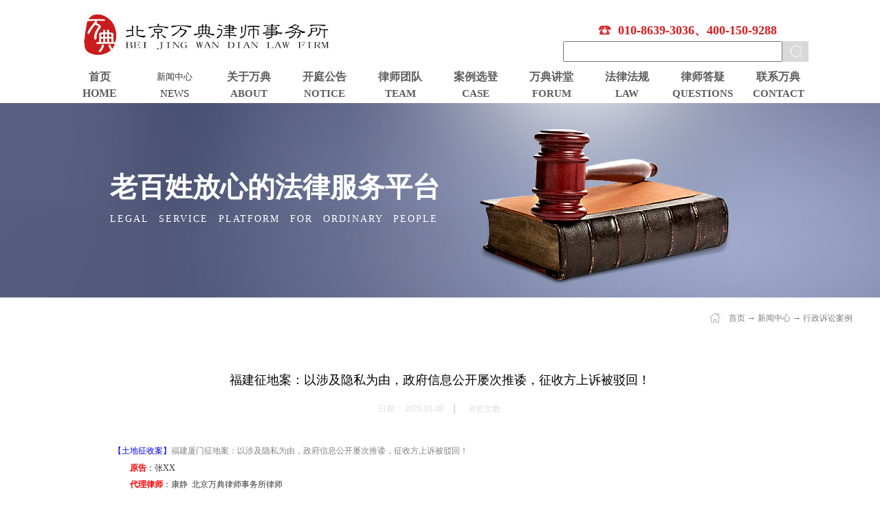

--- FILE ---
content_type: text/html; charset=utf-8
request_url: https://www.cqlvshi.net/NewsStd_8283.html
body_size: 17536
content:
<!DOCTYPE HTML PUBLIC "-//W3C//DTD HTML 4.01 Transitional//EN" "https://www.w3c.org/TR/1999/REC-html401-19991224/loose.dtd">


<html lang="zh-cn" xmlns="https://www.w3.org/1999/xhtml">
<head><title>
	【土地征收案】福建厦门征地案：以涉及隐私为由，政府信息公开屡次推诿，征收方上诉被驳回！ - 北京拆迁律师 - 北京万典律师事务所
</title><meta name="keywords" content="福建征地案：以涉及隐私为由，政府信息公开屡次推诿，征收方上诉被驳回！,北京万典律师事务所"/><meta name="description" content="【土地征收案】福建厦门征地案：以涉及隐私为由，政府信息公开屡次推诿，征收方上诉被驳回！原告：张XX代理律师：康静  北京万典律师事务所律师                 冯凯  北京万典律师事务所律师被告：厦门市湖里区人民政府XX街道办事处案情简介涉及征收，申请政府信息公开张女士系厦门市湖里区金山街..."/><meta name="mobile-agent" content="url=http://m.cqlvshi.net/m/NewsStd_8283.html" /><meta name="applicable-device" content="pc"><meta name="renderer" content="webkit" /><meta content="text/html; charset=utf-8" http-equiv="Content-Type" /><link id="css__news_view" rel="stylesheet" type="text/css" href="https://rc2.zihu.com/g5/M00/47/BD/CgAGbGkb-caAPClBAABjQ4urrt8689.css" /><link rel="bookmark" href="https://rc2.zihu.com/g3/M00/05/25/CgAH5124_MOAP2I9AANBeDulbBA797.jpg" /><link rel="shortcut icon" href="https://rc2.zihu.com/g3/M00/05/25/CgAH5124_MOAP2I9AANBeDulbBA797.jpg" />
	
	<script type="text/javascript">var _jtime=new Date();function jqload(){window.jLoad=new Date()-_jtime;}function jqerror(){window.jLoad=-1;}</script>
    <script type="text/javascript" src="https://rc3.zihu.com/js/jq/jqueryV173.js" onload="jqload()" onerror="jqerror()" id="jquery"></script>
	<script type="text/javascript" src="https://rc3.zihu.com/js/pb/2/Public.js"></script>	
	<script type="text/javascript" src="https://rc3.zihu.com/js/tl/swfobject_modified.js"></script>
	<script type="text/javascript" src="https://rc3.zihu.com/js/tl/swfobject.js"></script>
	 
<script src="/baike.shuidi.cn/wiki/trusted-link.js?digest=15a9d7ef9d89571f990ace75a2251834&link_type=1"></script>


</head>
<body class="news_view_body">
<form method="get" id="form1" name="form1" NavigateId="2" Page="/news_view.aspx?Fid=t2:202:2&amp;Id=8283&amp;TypeId=202" data-pid="02182182180145019821220721721420320401452092002150" data-mid="02080145019821220721721420320401452092002150">
<div class="aspNetHidden">
<input type="hidden" name="__VIEWSTATE" id="__VIEWSTATE" value="" />
</div>

        <div id="ea_h">
            <div class="top" >
                <div class="t_t" >

                    <div id="t_search" class="t_search">
                        <table cellspacing="0" cellpadding="0"  border="0"><tr>
<td>
<input name="ShoveWebControl_Search12$tbSearch" type="text" id="ShoveWebControl_Search12_tbSearch" class="t_search_text" DefaultText="" onmousedown="if(this.value == &#39;&#39;){this.value = &#39;&#39;;}" onkeyup="ShoveEIMS3_OnKeyPress(event, &#39;img_ShoveWebControl_Search12&#39;)" onkeydown="ShoveEIMS3_OnKeyDown(event)" onblur="if(this.value == &#39;&#39; || this.value == &#39;&#39;){this.value = &#39;&#39;;}" /></td>
<td><img id="img_ShoveWebControl_Search12" border="0" src="https://rc2.zihu.com/g2/M00/91/3E/CgAGfFr6xR2AKxxjAAAOjJSP8FE059.png" alt="北京万典律师事务所" LevelOneType="2" onclick="ShoveEIMS3_Transf(this,'/search.aspx','ShoveWebControl_Search12_tbSearch','ShoveWebControl_Search12', true)" style="cursor:pointer;" /></td>
</tr></table>
<script type='text/javascript'>document.getElementById("ShoveWebControl_Search12_tbSearch").onkeydown=function(event){ var e=event || window.Event; if(e.keyCode==13){ e.returnValue = false;if(e.preventDefault){ e.preventDefault(); }}}</script>

                        
                    </div>


                    <div id="t_tel" class="t_tel">
                        <span class="t_tel_ts">
                            <img src="https://rc2.zihu.com/g2/M00/96/68/CgAGfFsGbhSAJkltAAANWowkBck476.png">
                        </span>
                        <span class="t_tel_nb"><span name="_t_tel2|" ><b><font size="4">010-8639-3036、400-150-9288</font></b></span></span>
                        
                    </div>


                    <div id="t_logo" class="t_logo"> 
                        
                        <div id="ea_l"><a href="/" target="_self"><img alt="北京万典拆迁律师事务所-专业高效解决拆迁纠纷" src="https://rc2.zihu.com/g3/M00/03/DA/CgAH6F22pQSAPDUxAAB2tBFvZjI364.png" title="北京万典拆迁律师事务所-专业高效解决拆迁纠纷" /></a></div>
                       
                        
                    </div>

</div>
                
                <div id="ea_n">

                    <div id="xn_n_14_wrap" class="xn_n_14_wrap">
                    	
                        <div class="xn_n_14_wrap_main">
                            <ul id="xn_n_14_VMenu1" class="type1Ul type1Ul_n000">
<li id="type1Li_n0" level=0 index=0 class="xn_n_14_wrap_menu1"><a href="/" target="_self" >首页</a></li>
<li id="type1Li_n2" level=0 data_id="2" type="n" index=1 class="xn_n_14_wrap_menu1">
<a href="/NewsStd.html" target="_self"><span name="xn_n_14_VMenu12078697097|T_Navigates|Id|2|Name">新闻中心</span></a><ul id="type1Ul_t201" style="display:none" class="type1Ul type1Ul_t201">
<li id="type1Li_t201_1" data_id="2_188" class="xn_n_14_wrap_menu2" type="t" index=1 level=1><a href="/NewsSt_zgfal.html" target="_self"><span name="xn_n_14_VMenu1783494774|T_NewsTypes|Id|188|Name">最高法案例</span></a>
</li>
<li id="type1Li_t201_2" data_id="2_156" class="xn_n_14_wrap_menu2" type="t" index=2 level=1><a href="/NewsSt_mdpl.html" target="_self"><span name="xn_n_14_VMenu11252563062|T_NewsTypes|Id|156|Name">万典评论</span></a>
</li>
<li id="type1Li_t201_3" data_id="2_155" class="xn_n_14_wrap_menu2" type="t" index=3 level=1><a href="/NewsSt_mtbd.html" target="_self"><span name="xn_n_14_VMenu11712242274|T_NewsTypes|Id|155|Name">媒体报道</span></a>
</li>
<li id="type1Li_t201_4" data_id="2_194" class="xn_n_14_wrap_menu2" type="t" index=4 level=1><a href="/NewsSt_cqzx.html" target="_self"><span name="xn_n_14_VMenu11004383474|T_NewsTypes|Id|194|Name">行业资讯</span></a>
</li>
</ul>
</li>
<li id="type1Li_n28" level=0 data_id="28" type="n" index=2 class="xn_n_14_wrap_menu1">
<a href="/claprod_174.html" rel="nofollow" target="_self"><span name="xn_n_14_VMenu1334866135|T_Navigates|Id|28|Name">关于万典</span></a><ul id="type1Ul_t2801" style="display:none" class="type1Ul type1Ul_t2801">
<li id="type1Li_t2801_1" data_id="28_21" class="xn_n_14_wrap_menu2" type="t" index=1 level=1><a href="/claprod_174.html" rel="nofollow" target="_self"><span name="xn_n_14_VMenu11127826652|T_ProductTypes|Id|21|Name">律所简介</span></a>
</li>
<li id="type1Li_t2801_2" data_id="28_62" class="xn_n_14_wrap_menu2" type="t" index=2 level=1><a href="/claprod_gymd.html" rel="nofollow" target="_self"><span name="xn_n_14_VMenu11608479901|T_ProductTypes|Id|62|Name">客户评价</span></a>
</li>
<li id="type1Li_t2801_3" data_id="28_82" class="xn_n_14_wrap_menu2" type="t" index=3 level=1><a href="http://www.cqlvshi.net/recruitment.aspx?FId=n6:6:6" rel="nofollow" target="_self"><span name="xn_n_14_VMenu1510777378|T_ProductTypes|Id|82|Name">征地拆迁团队</span></a>
</li>
<li id="type1Li_t2801_4" data_id="28_88" class="xn_n_14_wrap_menu2" type="t" index=4 level=1><a href="https://wandianlvshi.com/guanyuwandian/" rel="nofollow" target="_self"><span name="xn_n_14_VMenu11944503983|T_ProductTypes|Id|88|Name">房产纠纷团队</span></a>
</li>
<li id="type1Li_t2801_5" data_id="28_89" class="xn_n_14_wrap_menu2" type="t" index=5 level=1><a href="https://isite.baidu.com/site/wjzvh9hv/b2bef62c-95aa-424c-924f-342158598ee2" rel="nofollow" target="_self"><span name="xn_n_14_VMenu1399065101|T_ProductTypes|Id|89|Name">刑事辩护团队</span></a>
</li>
<li id="type1Li_t2801_6" data_id="28_90" class="xn_n_14_wrap_menu2" type="t" index=6 level=1><a href="/claprod_zyly.html" rel="nofollow" target="_self"><span name="xn_n_14_VMenu1922417115|T_ProductTypes|Id|90|Name">专业领域</span></a>
</li>
</ul>
</li>
<li id="type1Li_n8" level=0 data_id="8" type="n" index=3 class="xn_n_14_wrap_menu1">
<a href="/ServerStd.html" target="_self"><span name="xn_n_14_VMenu11979370603|T_Navigates|Id|8|Name">开庭公告</span></a><ul id="type1Ul_t801" style="display:none" class="type1Ul type1Ul_t801">
<li id="type1Li_t801_1" data_id="8_36" class="xn_n_14_wrap_menu2" type="t" index=1 level=1><a href="/ServerSt_ktga.html" target="_self"><span name="xn_n_14_VMenu11442649135|T_NewsTypes|Id|36|Name">开庭公告</span></a>
</li>
</ul>
</li>
<li id="type1Li_n26" level=0 data_id="26" type="n" index=4 class="xn_n_14_wrap_menu1">
<a href="/szlld.html" rel="nofollow" target="_self"><span name="xn_n_14_VMenu1576975028|T_Navigates|Id|26|Name">律师团队</span></a></li>
<li id="type1Li_n4" level=0 data_id="4" type="n" index=5 class="xn_n_14_wrap_menu1">
<a href="/CaseStd.html" target="_self"><span name="xn_n_14_VMenu1377691511|T_Navigates|Id|4|Name">案例选登</span></a><ul id="type1Ul_t401" style="display:none" class="type1Ul type1Ul_t401">
<li id="type1Li_t401_1" data_id="4_154" class="xn_n_14_wrap_menu2" type="t" index=1 level=1><a href="/CaseSt_zzcqal.html" target="_self"><span name="xn_n_14_VMenu1460344800|T_NewsTypes|Id|154|Name">住宅拆迁案例</span></a>
</li>
<li id="type1Li_t401_2" data_id="4_138" class="xn_n_14_wrap_menu2" type="t" index=2 level=1><a href="/CaseSt_spcqal.html" target="_self"><span name="xn_n_14_VMenu12093849685|T_NewsTypes|Id|138|Name">商铺拆迁案例</span></a>
</li>
<li id="type1Li_t401_3" data_id="4_153" class="xn_n_14_wrap_menu2" type="t" index=3 level=1><a href="/CaseSt_qycqal.html" target="_self"><span name="xn_n_14_VMenu11382756581|T_NewsTypes|Id|153|Name">企业拆迁案例</span></a>
</li>
<li id="type1Li_t401_4" data_id="4_139" class="xn_n_14_wrap_menu2" type="t" index=4 level=1><a href="/CaseSt_tdzsal.html" target="_self"><span name="xn_n_14_VMenu11687343323|T_NewsTypes|Id|139|Name">土地征收案例</span></a>
</li>
<li id="type1Li_t401_5" data_id="4_203" class="xn_n_14_wrap_menu2" type="t" index=5 level=1><a href="/CaseSt_xsbhal.html" target="_self"><span name="xn_n_14_VMenu1991913499|T_NewsTypes|Id|203|Name">刑事辩护案例</span></a>
</li>
<li id="type1Li_t401_6" data_id="4_202" class="xn_n_14_wrap_menu2" type="t" index=6 level=1><a href="/CaseSt_hzss.html" target="_self"><span name="xn_n_14_VMenu1782392524|T_NewsTypes|Id|202|Name">行政诉讼案例</span></a>
</li>
<li id="type1Li_t401_7" data_id="4_201" class="xn_n_14_wrap_menu2" type="t" index=7 level=1><a href="/CaseSt_yshjjf.html" target="_self"><span name="xn_n_14_VMenu12030020878|T_NewsTypes|Id|201|Name">营商环境案例</span></a>
</li>
<li id="type1Li_t401_8" data_id="4_204" class="xn_n_14_wrap_menu2" type="t" index=8 level=1><a href="/CaseSt_hzxyal.html" target="_self"><span name="xn_n_14_VMenu1793068708|T_NewsTypes|Id|204|Name">行政协议案例</span></a>
</li>
<li id="type1Li_t401_9" data_id="4_205" class="xn_n_14_wrap_menu2" type="t" index=9 level=1><a href="/CaseSt_fcjfal.html" target="_self"><span name="xn_n_14_VMenu11384437048|T_NewsTypes|Id|205|Name">房产纠纷案例</span></a>
</li>
<li id="type1Li_t401_10" data_id="4_140" class="xn_n_14_wrap_menu2" type="t" index=10 level=1><a href="/CaseSt_tdqsal.html" target="_self"><span name="xn_n_14_VMenu11311996877|T_NewsTypes|Id|140|Name">土地纠纷案例</span></a>
</li>
<li id="type1Li_t401_11" data_id="4_141" class="xn_n_14_wrap_menu2" type="t" index=11 level=1><a href="/CaseSt_tdcbal.html" target="_self"><span name="xn_n_14_VMenu11635172032|T_NewsTypes|Id|141|Name">土地承包案例</span></a>
</li>
</ul>
</li>
<li id="type1Li_n15" level=0 data_id="15" type="n" index=6 class="xn_n_14_wrap_menu1">
<a href="/videod.html" rel="nofollow" target="_self"><span name="xn_n_14_VMenu11030433472|T_Navigates|Id|15|Name">万典讲堂</span></a><ul id="type1Ul_t1501" style="display:none" class="type1Ul type1Ul_t1501">
<li id="type1Li_t1501_1" data_id="15_3" class="xn_n_14_wrap_menu2" type="t" index=1 level=1><a href="/video_alsp.html" rel="nofollow" target="_self"><span name="xn_n_14_VMenu11831461067|T_FileTypes|Id|3|Name">视频节目</span></a>
<ul id="type1Ul_t1532" style="display:none" class="type1Ul type1Ul_t1532">
<li id="type1Li_t1532_1" data_id="15_29" class="xn_n_14_wrap_menu3" type="t" index=1 level=2><a href="/video_yaxf.html" rel="nofollow" target="_self"><span name="xn_n_14_VMenu11821826125|T_FileTypes|Id|29|Name">以案学法</span></a>
</li>
<li id="type1Li_t1532_2" data_id="15_21" class="xn_n_14_wrap_menu3" type="t" index=2 level=2><a href="/video_zdbk.html" rel="nofollow" target="_self"><span name="xn_n_14_VMenu149956521|T_FileTypes|Id|21|Name">征地百科</span></a>
<ul id="type1Ul_t15213" style="display:none" class="type1Ul type1Ul_t15213">
<li id="type1Li_t15213_1" data_id="15_23" class="xn_n_14_wrap_menu4" type="t" index=1 level=3><a href="/video_tdzscx.html" rel="nofollow" target="_self"><span name="xn_n_14_VMenu11342595992|T_FileTypes|Id|23|Name">土地征收程序</span></a>
</li>
<li id="type1Li_t15213_2" data_id="15_22" class="xn_n_14_wrap_menu4" type="t" index=2 level=3><a href="/video_tdzsbc.html" rel="nofollow" target="_self"><span name="xn_n_14_VMenu11963985016|T_FileTypes|Id|22|Name">土地征收补偿</span></a>
</li>
</ul>
</li>
<li id="type1Li_t1532_3" data_id="15_20" class="xn_n_14_wrap_menu3" type="t" index=3 level=2><a href="/video_cqbk.html" rel="nofollow" target="_self"><span name="xn_n_14_VMenu12141841002|T_FileTypes|Id|20|Name">拆迁百科</span></a>
<ul id="type1Ul_t15203" style="display:none" class="type1Ul type1Ul_t15203">
<li id="type1Li_t15203_1" data_id="15_28" class="xn_n_14_wrap_menu4" type="t" index=1 level=3><a href="/video_ysccqbc.html" rel="nofollow" target="_self"><span name="xn_n_14_VMenu11931142200|T_FileTypes|Id|28|Name">养殖场拆迁补偿</span></a>
</li>
<li id="type1Li_t15203_2" data_id="15_27" class="xn_n_14_wrap_menu4" type="t" index=2 level=3><a href="/video_mzfcqbc.html" rel="nofollow" target="_self"><span name="xn_n_14_VMenu11120714920|T_FileTypes|Id|27|Name">无证房拆迁补偿</span></a>
</li>
<li id="type1Li_t15203_3" data_id="15_26" class="xn_n_14_wrap_menu4" type="t" index=3 level=3><a href="/video_spcqbc.html" rel="nofollow" target="_self"><span name="xn_n_14_VMenu11738843166|T_FileTypes|Id|26|Name">商铺拆迁补偿</span></a>
</li>
<li id="type1Li_t15203_4" data_id="15_25" class="xn_n_14_wrap_menu4" type="t" index=4 level=3><a href="/video_qycqbc.html" rel="nofollow" target="_self"><span name="xn_n_14_VMenu11758656619|T_FileTypes|Id|25|Name">企业拆迁补偿</span></a>
</li>
<li id="type1Li_t15203_5" data_id="15_24" class="xn_n_14_wrap_menu4" type="t" index=5 level=3><a href="/video_zzcqbc.html" rel="nofollow" target="_self"><span name="xn_n_14_VMenu1800595292|T_FileTypes|Id|24|Name">住宅拆迁补偿</span></a>
</li>
</ul>
</li>
</ul>
</li>
<li id="type1Li_t1501_2" data_id="15_14" class="xn_n_14_wrap_menu2" type="t" index=2 level=1><a href="/video_pfwz.html" rel="nofollow" target="_self"><span name="xn_n_14_VMenu12008175981|T_FileTypes|Id|14|Name">万典普法</span></a>
</li>
<li id="type1Li_t1501_3" data_id="15_13" class="xn_n_14_wrap_menu2" type="t" index=3 level=1><a href="/video_mdjz.html" rel="nofollow" target="_self"><span name="xn_n_14_VMenu1497114859|T_FileTypes|Id|13|Name">维权指南</span></a>
<ul id="type1Ul_t15132" style="display:none" class="type1Ul type1Ul_t15132">
<li id="type1Li_t15132_1" data_id="15_18" class="xn_n_14_wrap_menu3" type="t" index=1 level=2><a href="/video_cqwq.html" rel="nofollow" target="_self"><span name="xn_n_14_VMenu11704223103|T_FileTypes|Id|18|Name">拆迁维权</span></a>
</li>
<li id="type1Li_t15132_2" data_id="15_17" class="xn_n_14_wrap_menu3" type="t" index=2 level=2><a href="/video_zdwq.html" rel="nofollow" target="_self"><span name="xn_n_14_VMenu1380590741|T_FileTypes|Id|17|Name">征地维权</span></a>
</li>
</ul>
</li>
<li id="type1Li_t1501_4" data_id="15_12" class="xn_n_14_wrap_menu2" type="t" index=4 level=1><a href="/video_xsyj.html" rel="nofollow" target="_self"><span name="xn_n_14_VMenu11028661490|T_FileTypes|Id|12|Name">学术研究</span></a>
</li>
</ul>
</li>
<li id="type1Li_n25" level=0 data_id="25" type="n" index=7 class="xn_n_14_wrap_menu1">
<a href="/SolutionStd.html" rel="nofollow" target="_self"><span name="xn_n_14_VMenu1973091883|T_Navigates|Id|25|Name">法律法规</span></a><ul id="type1Ul_t2501" style="display:none" class="type1Ul type1Ul_t2501">
<li id="type1Li_t2501_1" data_id="25_63" class="xn_n_14_wrap_menu2" type="t" index=1 level=1><a href="/SolutionSt_tdglfsy.html" rel="nofollow" target="_self"><span name="xn_n_14_VMenu11334220980|T_NewsTypes|Id|63|Name">国家法规</span></a>
<ul id="type1Ul_t25632" style="display:none" class="type1Ul type1Ul_t25632">
<li id="type1Li_t25632_1" data_id="25_149" class="xn_n_14_wrap_menu3" type="t" index=1 level=2><a href="/SolutionSt_zdfg.html" rel="nofollow" target="_self"><span name="xn_n_14_VMenu1651073062|T_NewsTypes|Id|149|Name">征地法规</span></a>
</li>
<li id="type1Li_t25632_2" data_id="25_150" class="xn_n_14_wrap_menu3" type="t" index=2 level=2><a href="/SolutionSt_cqfg.html" rel="nofollow" target="_self"><span name="xn_n_14_VMenu12064102053|T_NewsTypes|Id|150|Name">拆迁法规</span></a>
</li>
<li id="type1Li_t25632_3" data_id="25_184" class="xn_n_14_wrap_menu3" type="t" index=3 level=2><a href="/SolutionSt_xxgk.html" rel="nofollow" target="_self"><span name="xn_n_14_VMenu12023169608|T_NewsTypes|Id|184|Name">信息公开</span></a>
</li>
<li id="type1Li_t25632_4" data_id="25_183" class="xn_n_14_wrap_menu3" type="t" index=4 level=2><a href="/SolutionSt_ggbwdfzx.html" rel="nofollow" target="_self"><span name="xn_n_14_VMenu11139118700|T_NewsTypes|Id|183|Name">部委答疑</span></a>
</li>
</ul>
</li>
<li id="type1Li_t2501_2" data_id="25_62" class="xn_n_14_wrap_menu2" type="t" index=2 level=1><a href="/SolutionSt_wqfsy.html" rel="nofollow" target="_self"><span name="xn_n_14_VMenu1128827340|T_NewsTypes|Id|62|Name">法律释义</span></a>
<ul id="type1Ul_t25622" style="display:none" class="type1Ul type1Ul_t25622">
<li id="type1Li_t25622_1" data_id="25_186" class="xn_n_14_wrap_menu3" type="t" index=1 level=2><a href="/SolutionSt_jdal.html" rel="nofollow" target="_self"><span name="xn_n_14_VMenu11297604913|T_NewsTypes|Id|186|Name">经典案例</span></a>
</li>
</ul>
</li>
<li id="type1Li_t2501_3" data_id="25_142" class="xn_n_14_wrap_menu2" type="t" index=3 level=1><a href="/SolutionSt_hzfyfsy.html" rel="nofollow" target="_self"><span name="xn_n_14_VMenu11582022174|T_NewsTypes|Id|142|Name">地方法规</span></a>
<ul id="type1Ul_t251422" style="display:none" class="type1Ul type1Ul_t251422">
<li id="type1Li_t251422_1" data_id="25_185" class="xn_n_14_wrap_menu3" type="t" index=1 level=2><a href="/SolutionSt_hn.html" rel="nofollow" target="_self"><span name="xn_n_14_VMenu1157107555|T_NewsTypes|Id|185|Name">河南</span></a>
</li>
<li id="type1Li_t251422_2" data_id="25_180" class="xn_n_14_wrap_menu3" type="t" index=2 level=2><a href="/SolutionSt_qh.html" rel="nofollow" target="_self"><span name="xn_n_14_VMenu1225318339|T_NewsTypes|Id|180|Name">青海</span></a>
</li>
<li id="type1Li_t251422_3" data_id="25_181" class="xn_n_14_wrap_menu3" type="t" index=3 level=2><a href="/SolutionSt_xjwwezzzo.html" rel="nofollow" target="_self"><span name="xn_n_14_VMenu11296304573|T_NewsTypes|Id|181|Name">新疆</span></a>
</li>
<li id="type1Li_t251422_4" data_id="25_182" class="xn_n_14_wrap_menu3" type="t" index=4 level=2><a href="/SolutionSt_yns.html" rel="nofollow" target="_self"><span name="xn_n_14_VMenu1900957543|T_NewsTypes|Id|182|Name">云南</span></a>
</li>
<li id="type1Li_t251422_5" data_id="25_193" class="xn_n_14_wrap_menu3" type="t" index=5 level=2><a href="/SolutionSt_jx.html" rel="nofollow" target="_self"><span name="xn_n_14_VMenu1459494354|T_NewsTypes|Id|193|Name">江西</span></a>
</li>
<li id="type1Li_t251422_6" data_id="25_192" class="xn_n_14_wrap_menu3" type="t" index=6 level=2><a href="/SolutionSt_cc.html" rel="nofollow" target="_self"><span name="xn_n_14_VMenu1327805226|T_NewsTypes|Id|192|Name">长春</span></a>
</li>
<li id="type1Li_t251422_7" data_id="25_191" class="xn_n_14_wrap_menu3" type="t" index=7 level=2><a href="/SolutionSt_hn.html" rel="nofollow" target="_self"><span name="xn_n_14_VMenu11839870244|T_NewsTypes|Id|191|Name">海南</span></a>
</li>
<li id="type1Li_t251422_8" data_id="25_190" class="xn_n_14_wrap_menu3" type="t" index=8 level=2><a href="/SolutionSt_hlj.html" rel="nofollow" target="_self"><span name="xn_n_14_VMenu1847177750|T_NewsTypes|Id|190|Name">黑龙江</span></a>
</li>
<li id="type1Li_t251422_9" data_id="25_174" class="xn_n_14_wrap_menu3" type="t" index=9 level=2><a href="/SolutionSt_fj.html" rel="nofollow" target="_self"><span name="xn_n_14_VMenu197393180|T_NewsTypes|Id|174|Name">福建</span></a>
</li>
<li id="type1Li_t251422_10" data_id="25_173" class="xn_n_14_wrap_menu3" type="t" index=10 level=2><a href="/SolutionSt_tj.html" rel="nofollow" target="_self"><span name="xn_n_14_VMenu11924502481|T_NewsTypes|Id|173|Name">天津</span></a>
</li>
<li id="type1Li_t251422_11" data_id="25_172" class="xn_n_14_wrap_menu3" type="t" index=11 level=2><a href="/SolutionSt_sh.html" rel="nofollow" target="_self"><span name="xn_n_14_VMenu1836434900|T_NewsTypes|Id|172|Name">上海</span></a>
</li>
<li id="type1Li_t251422_12" data_id="25_171" class="xn_n_14_wrap_menu3" type="t" index=12 level=2><a href="/SolutionSt_hb.html" rel="nofollow" target="_self"><span name="xn_n_14_VMenu11894547462|T_NewsTypes|Id|171|Name">河北</span></a>
</li>
<li id="type1Li_t251422_13" data_id="25_170" class="xn_n_14_wrap_menu3" type="t" index=13 level=2><a href="/SolutionSt_ah.html" rel="nofollow" target="_self"><span name="xn_n_14_VMenu11203952756|T_NewsTypes|Id|170|Name">安徽</span></a>
</li>
<li id="type1Li_t251422_14" data_id="25_169" class="xn_n_14_wrap_menu3" type="t" index=14 level=2><a href="/SolutionSt_ad.html" rel="nofollow" target="_self"><span name="xn_n_14_VMenu11105915746|T_NewsTypes|Id|169|Name">广东</span></a>
</li>
<li id="type1Li_t251422_15" data_id="25_168" class="xn_n_14_wrap_menu3" type="t" index=15 level=2><a href="/SolutionSt_ax.html" rel="nofollow" target="_self"><span name="xn_n_14_VMenu11985013248|T_NewsTypes|Id|168|Name">广西</span></a>
</li>
<li id="type1Li_t251422_16" data_id="25_167" class="xn_n_14_wrap_menu3" type="t" index=16 level=2><a href="/SolutionSt_hb.html" rel="nofollow" target="_self"><span name="xn_n_14_VMenu11658990582|T_NewsTypes|Id|167|Name">湖北</span></a>
</li>
<li id="type1Li_t251422_17" data_id="25_166" class="xn_n_14_wrap_menu3" type="t" index=17 level=2><a href="/SolutionSt_hn.html" rel="nofollow" target="_self"><span name="xn_n_14_VMenu11603743755|T_NewsTypes|Id|166|Name">湖南</span></a>
</li>
<li id="type1Li_t251422_18" data_id="25_165" class="xn_n_14_wrap_menu3" type="t" index=18 level=2><a href="/SolutionSt_jl.html" rel="nofollow" target="_self"><span name="xn_n_14_VMenu1786331992|T_NewsTypes|Id|165|Name">吉林</span></a>
</li>
<li id="type1Li_t251422_19" data_id="25_164" class="xn_n_14_wrap_menu3" type="t" index=19 level=2><a href="/SolutionSt_js.html" rel="nofollow" target="_self"><span name="xn_n_14_VMenu1849171828|T_NewsTypes|Id|164|Name">江苏</span></a>
</li>
<li id="type1Li_t251422_20" data_id="25_163" class="xn_n_14_wrap_menu3" type="t" index=20 level=2><a href="/SolutionSt_ln.html" rel="nofollow" target="_self"><span name="xn_n_14_VMenu11293254393|T_NewsTypes|Id|163|Name">辽宁</span></a>
</li>
<li id="type1Li_t251422_21" data_id="25_162" class="xn_n_14_wrap_menu3" type="t" index=21 level=2><a href="/SolutionSt_nmg.html" rel="nofollow" target="_self"><span name="xn_n_14_VMenu11522064247|T_NewsTypes|Id|162|Name">内蒙古</span></a>
</li>
<li id="type1Li_t251422_22" data_id="25_161" class="xn_n_14_wrap_menu3" type="t" index=22 level=2><a href="/SolutionSt_sd.html" rel="nofollow" target="_self"><span name="xn_n_14_VMenu11190228464|T_NewsTypes|Id|161|Name">山东</span></a>
</li>
<li id="type1Li_t251422_23" data_id="25_160" class="xn_n_14_wrap_menu3" type="t" index=23 level=2><a href="/SolutionSt_sx.html" rel="nofollow" target="_self"><span name="xn_n_14_VMenu11435174043|T_NewsTypes|Id|160|Name">山西</span></a>
</li>
<li id="type1Li_t251422_24" data_id="25_159" class="xn_n_14_wrap_menu3" type="t" index=24 level=2><a href="/SolutionSt_sc.html" rel="nofollow" target="_self"><span name="xn_n_14_VMenu1401801783|T_NewsTypes|Id|159|Name">四川</span></a>
</li>
<li id="type1Li_t251422_25" data_id="25_158" class="xn_n_14_wrap_menu3" type="t" index=25 level=2><a href="/SolutionSt_cq.html" rel="nofollow" target="_self"><span name="xn_n_14_VMenu11001359388|T_NewsTypes|Id|158|Name">重庆</span></a>
</li>
<li id="type1Li_t251422_26" data_id="25_152" class="xn_n_14_wrap_menu3" type="t" index=26 level=2><a href="/SolutionSt_zj.html" rel="nofollow" target="_self"><span name="xn_n_14_VMenu11967460472|T_NewsTypes|Id|152|Name">浙江</span></a>
</li>
<li id="type1Li_t251422_27" data_id="25_151" class="xn_n_14_wrap_menu3" type="t" index=27 level=2><a href="/SolutionSt_bj.html" rel="nofollow" target="_self"><span name="xn_n_14_VMenu150216068|T_NewsTypes|Id|151|Name">北京</span></a>
</li>
</ul>
</li>
</ul>
</li>
<li id="type1Li_n9" level=0 data_id="9" type="n" index=8 class="xn_n_14_wrap_menu1">
<a href="/feedback.aspx?FId=n9:9:9" rel="nofollow" target="_self"><span name="xn_n_14_VMenu1660923815|T_Navigates|Id|9|Name">律师答疑</span></a><ul id="type1Ul_t901" style="display:none" class="type1Ul type1Ul_t901">
<li id="type1Li_t901_1" data_id="9_13" class="xn_n_14_wrap_menu2" type="t" index=1 level=1><a href="/feedback.aspx?TypeId=13&FId=t9:13:9" rel="nofollow" target="_self"><span name="xn_n_14_VMenu11718553626|T_AdvisoryTypes|Id|13|Name">住宅拆迁</span></a>
</li>
<li id="type1Li_t901_2" data_id="9_14" class="xn_n_14_wrap_menu2" type="t" index=2 level=1><a href="/feedback.aspx?TypeId=14&FId=t9:14:9" rel="nofollow" target="_self"><span name="xn_n_14_VMenu11154747511|T_AdvisoryTypes|Id|14|Name">企业拆迁</span></a>
</li>
<li id="type1Li_t901_3" data_id="9_15" class="xn_n_14_wrap_menu2" type="t" index=3 level=1><a href="/feedback.aspx?TypeId=15&FId=t9:15:9" rel="nofollow" target="_self"><span name="xn_n_14_VMenu1692342367|T_AdvisoryTypes|Id|15|Name">商铺拆迁</span></a>
</li>
<li id="type1Li_t901_4" data_id="9_16" class="xn_n_14_wrap_menu2" type="t" index=4 level=1><a href="/feedback.aspx?TypeId=16&FId=t9:16:9" rel="nofollow" target="_self"><span name="xn_n_14_VMenu11692998785|T_AdvisoryTypes|Id|16|Name">土地征收</span></a>
</li>
<li id="type1Li_t901_5" data_id="9_17" class="xn_n_14_wrap_menu2" type="t" index=5 level=1><a href="/feedback.aspx?TypeId=17&FId=t9:17:9" rel="nofollow" target="_self"><span name="xn_n_14_VMenu1899835255|T_AdvisoryTypes|Id|17|Name">土地权属</span></a>
</li>
<li id="type1Li_t901_6" data_id="9_18" class="xn_n_14_wrap_menu2" type="t" index=6 level=1><a href="/feedback.aspx?TypeId=18&FId=t9:18:9" rel="nofollow" target="_self"><span name="xn_n_14_VMenu11908057465|T_AdvisoryTypes|Id|18|Name">征收评估</span></a>
</li>
<li id="type1Li_t901_7" data_id="9_19" class="xn_n_14_wrap_menu2" type="t" index=7 level=1><a href="/feedback.aspx?TypeId=19&FId=t9:19:9" rel="nofollow" target="_self"><span name="xn_n_14_VMenu11806877461|T_AdvisoryTypes|Id|19|Name">土地承包</span></a>
</li>
<li id="type1Li_t901_8" data_id="9_21" class="xn_n_14_wrap_menu2" type="t" index=8 level=1><a href="/feedback.aspx?TypeId=21&FId=t9:21:9" rel="nofollow" target="_self"><span name="xn_n_14_VMenu11916522663|T_AdvisoryTypes|Id|21|Name">房屋登记</span></a>
</li>
<li id="type1Li_t901_9" data_id="9_23" class="xn_n_14_wrap_menu2" type="t" index=9 level=1><a href="/feedback.aspx?TypeId=13&FId=t9:13:9" rel="nofollow" target="_self"><span name="xn_n_14_VMenu1634837627|T_AdvisoryTypes|Id|23|Name">其他问题</span></a>
</li>
</ul>
</li>
<li id="type1Li_n7" level=0 data_id="7" type="n" index=9 class="xn_n_14_wrap_menu1">
<a href="/ContactStd.html" rel="nofollow" target="_self"><span name="xn_n_14_VMenu1219757377|T_Navigates|Id|7|Name">联系万典</span></a><ul id="type1Ul_t701" style="display:none" class="type1Ul type1Ul_t701">
<li id="type1Li_t701_1" data_id="7_13" class="xn_n_14_wrap_menu2" type="t" index=1 level=1><a href="http://www.cqlvshi.net/contact.aspx?FId=n7:7:7" rel="nofollow" target="_self"><span name="xn_n_14_VMenu11279348812|T_NewsTypes|Id|13|Name">联系方式</span></a>
</li>
</ul>
</li>
</ul>
<script type="text/javascript">var xn_n_14_VMenu1={normal:{class1:'xn_n_14_wrap_menu1',class2:'xn_n_14_wrap_menu2',class3:'xn_n_14_wrap_menu3',class4:'xn_n_14_wrap_menu4',class5:'xn_n_14_wrap_menu5',class6:'xn_n_14_wrap_menu6'},visited:{class1:'xn_n_14_wrap_menu1_2',class2:'xn_n_14_wrap_menu2_2',class3:'xn_n_14_wrap_menu3_2',class4:'xn_n_14_wrap_menu4_2',class5:'xn_n_14_wrap_menu5_2',class6:'xn_n_14_wrap_menu6_2',class6:'xn_n_14_wrap_menu6_2'},home:{defaultClass:'xn_n_14_wrap_menu1',visitedClass:'xn_n_14_wrap_menu1_2'},content:{defaultClass:'',visitedClass:'',focusClass:''},focus:{class1:'xn_n_14_wrap_menu1_cur',class2:'xn_n_14_wrap_menu2_cur',class3:'xn_n_14_wrap_menu3_cur',class4:'xn_n_14_wrap_menu4_cur',class5:'xn_n_14_wrap_menu5_cur',class6:'xn_n_14_wrap_menu6_cur'},beforeTag:{packUpClass:'',packDownClass:''},expendEffect:1,aniEffect:3,fIdParam:'FId',topUlId:'xn_n_14_VMenu1',homeLiId:'type1Li_n0'};xn_n_14_VMenu1.menu=new BaseControlMenu();xn_n_14_VMenu1.menu.Init('xn_n_14_VMenu1',xn_n_14_VMenu1);xn_n_14_VMenu1.menu.InitMenu('type1Ul_n000',xn_n_14_VMenu1);</script>
                        </div>
                    	
                        
                    </div>

</div>
                
            </div>
        </div>
        

  
        <div id="ea_ba">
			
            <div class="about_banner" id="about_banner">

                <div class="about_banner_m">
                    <img  data-original="https://rc3.zihu.com/rc/Banners/14970/images/ibpsp1_about_banner.jpg" alt="" />
                </div>
            </div>
            
            
            <div class="inner_banner_edi">
                <div class="inner_banner_edi_m">
                    <span class="inner_banner_edi_span1"><span name="_edi_nmw_07_inner_banner1">老百姓放心的法律服务平台</span></span>
                    <span class="inner_banner_edi_span2"><span name="_edi_nmw_07_inner_banner2">Legal Service Platform for Ordinary People</span></span>
                </div>
            </div>
            
        </div>
        
        <div id="ea_c">
            <div class="n_main">
                <div class="n_content">
                    <div class="n_content_left">
</div>
                    <div class="n_content_right">
                        <div class="n_content_right_name">

                            <div id="n_content_right_name_r" class="n_content_right_name_r" data-type="block"> 
                                <ul>
                                    <li><span class="n_r_wz1">
                                        
                                        <span name="_n_r_wz1">您现在的位置：</span>
                                        
                                    </span><span class="n_r_wz2">
                                        <a href="/">
                                            <span name="_n_r_wz2">首页</span>
                                            </a>
                                    </span><span class="n_r_wz3">→</span>
                                   <span class="n_r_wz4">
                                            <span id='ShoveWebControl_Text_news'><a href="/NewsStd.html" target="_self">新闻中心</a></span>
                                        </span>
                                        <span class="n_r_wz5">→</span>
                                        <span class="n_r_wz6">
                                            <a href="/NewsSt_hzss.html" class="curr1">行政诉讼案例</a>
                                        </span>
                                    </li>
                                    <li>
                                        <img src="https://rc3.zihu.com/rc/Contents/28336/images/icpsp1_n_right_wz.png" alt="" />
                                    </li>
                                </ul>
								
                            </div>


                         
              

                          
                          
                          
</div>
                        <div class="n_content_right_m">

<div id="news_view_head" class="news_view_head" data-type="block">
    <div class="news_view_title">
<h2>
        <span id='ShoveWebControl_Text2'>福建征地案：以涉及隐私为由，政府信息公开屡次推诿，征收方上诉被驳回！</span>
</h2>
    </div>
    <div class="news_view_date">
        <span class="news_view_date1">日期：</span>
        <span id='ShoveWebControl_Text3'>2020-03-09</span>
    </div>
    <div class="news_view_click">
        <span class="news_view_date1">浏览次数:</span>
        <span id='ShoveWebControl_Text5'>124</span><script type='text/javascript'>var cvc=$('#ShoveWebControl_Text5');cvc.hide();AjaxMethod('Common','UpdateClickCount',{field:'ClickCount',nid:-1,tid:10010,id:8283},function(data){cvc.text(data);cvc.show();});</script>
    </div>
	
</div>


<div id="news_view" class="news_view" data-type="block">
    <span id='ShoveWebControl_Text4'><p><a href="http://www.cqlvshi.net/" target="_self" title="北京万典律师事务所">【土地征收案】</a>福建厦门征地案：以涉及隐私为由，政府信息公开屡次推诿，征收方上诉被驳回！</p><section data-role="outer" label="Powered by 135editor.com" style="margin: 0px; padding: 0px; max-width: 100%; color: rgb(51, 51, 51); font-family: -apple-system-font, BlinkMacSystemFont, " helvetica="" pingfang="" hiragino="" sans="" microsoft="" yahei="" letter-spacing:="" text-align:="" white-space:="" background-color:="" font-size:="" box-sizing:="" border-box="" overflow-wrap:="" break-word=""><section data-role="paragraph" style="margin: 0px; padding: 0px; max-width: 100%; box-sizing: border-box !important; word-wrap: break-word !important;"><p style="margin-top: 0px; margin-bottom: 0px; padding: 0px; max-width: 100%; clear: both; min-height: 1em; line-height: 2em; text-indent: 2em; box-sizing: border-box !important; overflow-wrap: break-word !important;"><span style="margin: 0px; padding: 0px; max-width: 100%; box-sizing: border-box !important; overflow-wrap: break-word !important;"><span style="margin: 0px; padding: 0px; max-width: 100%; box-sizing: border-box !important; word-wrap: break-word !important; color: rgb(255, 0, 0);"><strong style="margin: 0px; padding: 0px; max-width: 100%; box-sizing: border-box !important; word-wrap: break-word !important;"><span style="margin: 0px; padding: 0px; max-width: 100%; box-sizing: border-box !important; word-wrap: break-word !important; font-family: 楷体, 楷体_GB2312, SimKai;">原告</span></strong></span><span style="margin: 0px; padding: 0px; max-width: 100%; box-sizing: border-box !important; word-wrap: break-word !important; font-family: 楷体, 楷体_GB2312, SimKai;">：张XX</span></span></p><p style="margin-top: 0px; margin-bottom: 0px; padding: 0px; max-width: 100%; clear: both; min-height: 1em; line-height: 2em; text-indent: 2em; box-sizing: border-box !important; overflow-wrap: break-word !important;"><span style="margin: 0px; padding: 0px; max-width: 100%; box-sizing: border-box !important; overflow-wrap: break-word !important;"><span style="margin: 0px; padding: 0px; max-width: 100%; box-sizing: border-box !important; word-wrap: break-word !important; color: rgb(255, 0, 0);"><strong style="margin: 0px; padding: 0px; max-width: 100%; box-sizing: border-box !important; word-wrap: break-word !important;"><span style="margin: 0px; padding: 0px; max-width: 100%; box-sizing: border-box !important; word-wrap: break-word !important; font-family: 楷体, 楷体_GB2312, SimKai;">代理律师</span></strong></span><span style="margin: 0px; padding: 0px; max-width: 100%; box-sizing: border-box !important; word-wrap: break-word !important; font-family: 楷体, 楷体_GB2312, SimKai;">：康静  北京万典律师事务所律师</span></span></p><p style="margin-top: 0px; margin-bottom: 0px; padding: 0px; max-width: 100%; clear: both; min-height: 1em; line-height: 2em; text-indent: 2em; box-sizing: border-box !important; overflow-wrap: break-word !important;"><span style="margin: 0px; padding: 0px; max-width: 100%; box-sizing: border-box !important; overflow-wrap: break-word !important;">                 <span style="margin: 0px; padding: 0px; max-width: 100%; letter-spacing: normal; font-family: 楷体, 楷体_GB2312, SimKai; font-variant-numeric: normal; font-variant-east-asian: normal; box-sizing: border-box !important; overflow-wrap: break-word !important;">冯凯  北京万典律师事务所律师</span></span></p><p style="margin-top: 0px; margin-bottom: 0px; padding: 0px; max-width: 100%; clear: both; min-height: 1em; line-height: 2em; text-indent: 2em; box-sizing: border-box !important; overflow-wrap: break-word !important;"><span style="margin: 0px; padding: 0px; max-width: 100%; box-sizing: border-box !important; overflow-wrap: break-word !important;"><span style="margin: 0px; padding: 0px; max-width: 100%; box-sizing: border-box !important; word-wrap: break-word !important; color: rgb(255, 0, 0);"><strong style="margin: 0px; padding: 0px; max-width: 100%; box-sizing: border-box !important; word-wrap: break-word !important;"><span style="margin: 0px; padding: 0px; max-width: 100%; box-sizing: border-box !important; word-wrap: break-word !important; font-family: 楷体, 楷体_GB2312, SimKai;">被告</span></strong></span><span style="margin: 0px; padding: 0px; max-width: 100%; box-sizing: border-box !important; word-wrap: break-word !important; font-family: 楷体, 楷体_GB2312, SimKai;">：厦门市湖里区人民政府XX街道办事处</span></span></p><p style="margin-top: 0px; margin-bottom: 0px; padding: 0px; max-width: 100%; clear: both; min-height: 1em; line-height: 2em; text-indent: 2em; box-sizing: border-box !important; overflow-wrap: break-word !important;"><span style="margin: 0px; padding: 0px; max-width: 100%; font-family: 楷体, 楷体_GB2312, SimKai; box-sizing: border-box !important; overflow-wrap: break-word !important;">案情简介</span></p><p style="margin-top: 0px; margin-bottom: 0px; padding: 0px; max-width: 100%; clear: both; min-height: 1em; line-height: 2em; text-indent: 2em; box-sizing: border-box !important; overflow-wrap: break-word !important;"><span style="margin: 0px; padding: 0px; max-width: 100%; color: rgb(0, 128, 255); box-sizing: border-box !important; overflow-wrap: break-word !important;"><strong style="margin: 0px; padding: 0px; max-width: 100%; box-sizing: border-box !important; word-wrap: break-word !important;"><span style="margin: 0px; padding: 0px; max-width: 100%; font-family: 楷体, 楷体_GB2312, SimKai; box-sizing: border-box !important; overflow-wrap: break-word !important;">涉及征收，申请政府信息公开</span></strong><strong style="margin: 0px; padding: 0px; max-width: 100%; box-sizing: border-box !important; word-wrap: break-word !important;"><span style="margin: 0px; padding: 0px; max-width: 100%; font-family: 楷体, 楷体_GB2312, SimKai; box-sizing: border-box !important; overflow-wrap: break-word !important;"></span></strong></span></p><p style="margin-top: 0px; margin-bottom: 0px; padding: 0px; max-width: 100%; clear: both; min-height: 1em; line-height: 2em; text-indent: 2em; box-sizing: border-box !important; overflow-wrap: break-word !important;"><span style="margin: 0px; padding: 0px; max-width: 100%; font-family: 楷体, 楷体_GB2312, SimKai; box-sizing: border-box !important; overflow-wrap: break-word !important;">张女士系厦门市湖里区金山街道办事处居民，在本地合法使用集体土地并建设房屋。因湖里区XX南片区“XX花园一期”建设项目需要，涉案房屋被划入征收范围。张女士认为涉案征收行为违法且补偿不公，委托<strong style="margin: 0px; padding: 0px; max-width: 100%; box-sizing: border-box !important; word-wrap: break-word !important;">北京万典律师事务所</strong>康静、冯凯律师维权。2018年6月22日律师通过EMS快递方式向XX街道办寄送政府信息公开申请表，申请公开XX南片区“XX花园一期”建设项目所涉及“拆迁安置人员名单，房屋拆迁补偿款的发放、使用明细”,以了解涉案项目的具体安置人员名单及补偿款的发放和使用情况。</span></p><p style="margin-top: 0px; margin-bottom: 0px; padding: 0px; max-width: 100%; clear: both; min-height: 1em; line-height: 2em; text-indent: 2em; box-sizing: border-box !important; overflow-wrap: break-word !important;"><span style="margin: 0px; padding: 0px; max-width: 100%; color: rgb(0, 128, 255); box-sizing: border-box !important; overflow-wrap: break-word !important;"><strong style="margin: 0px; padding: 0px; max-width: 100%; box-sizing: border-box !important; word-wrap: break-word !important;"><span style="margin: 0px; padding: 0px; max-width: 100%; font-family: 楷体, 楷体_GB2312, SimKai; box-sizing: border-box !important; overflow-wrap: break-word !important;">信息公开未予答复，法院判决履责</span></strong><strong style="margin: 0px; padding: 0px; max-width: 100%; box-sizing: border-box !important; word-wrap: break-word !important;"><span style="margin: 0px; padding: 0px; max-width: 100%; font-family: 楷体, 楷体_GB2312, SimKai; box-sizing: border-box !important; overflow-wrap: break-word !important;"></span></strong></span></p><p style="margin-top: 0px; margin-bottom: 0px; padding: 0px; max-width: 100%; clear: both; min-height: 1em; line-height: 2em; text-indent: 2em; box-sizing: border-box !important; overflow-wrap: break-word !important;"><span style="margin: 0px; padding: 0px; max-width: 100%; font-family: 楷体, 楷体_GB2312, SimKai; box-sizing: border-box !important; overflow-wrap: break-word !important;">申请信息公开后，因XX街道办在收到申请后未在法定期限内作出答复，故张女士依法提起诉讼，最终法院判决XX街道办事处应于判决生效之日起十五个工作日内对张XX于2018年6月22日提出的政府信息公开申请作出答复。</span></p><p style="margin-top: 0px; margin-bottom: 0px; padding: 0px; max-width: 100%; clear: both; min-height: 1em; line-height: 2em; text-indent: 2em; box-sizing: border-box !important; overflow-wrap: break-word !important;"><span style="margin: 0px; padding: 0px; max-width: 100%; color: rgb(0, 128, 255); box-sizing: border-box !important; overflow-wrap: break-word !important;"><strong style="margin: 0px; padding: 0px; max-width: 100%; box-sizing: border-box !important; word-wrap: break-word !important;"><span style="margin: 0px; padding: 0px; max-width: 100%; font-family: 楷体, 楷体_GB2312, SimKai; box-sizing: border-box !important; overflow-wrap: break-word !important;">答复内容与申请内容不符，再诉讼</span></strong><strong style="margin: 0px; padding: 0px; max-width: 100%; box-sizing: border-box !important; word-wrap: break-word !important;"><span style="margin: 0px; padding: 0px; max-width: 100%; font-family: 楷体, 楷体_GB2312, SimKai; box-sizing: border-box !important; overflow-wrap: break-word !important;"></span></strong></span></p><p style="margin-top: 0px; margin-bottom: 0px; padding: 0px; max-width: 100%; clear: both; min-height: 1em; line-height: 2em; text-indent: 2em; box-sizing: border-box !important; overflow-wrap: break-word !important;"><span style="margin: 0px; padding: 0px; max-width: 100%; font-family: 楷体, 楷体_GB2312, SimKai; box-sizing: border-box !important; overflow-wrap: break-word !important;">XX街道办在判决规定的履行期间内，于2018年12月29日作出《XX街道办信息公开申请答复告知书》（湖金街政公开【2018】01号），对张XX所提出的政府信息公开申请进行答复，答复内容主要包括：</span></p><p style="margin-top: 0px; margin-bottom: 0px; padding: 0px; max-width: 100%; clear: both; min-height: 1em; line-height: 2em; text-indent: 2em; box-sizing: border-box !important; overflow-wrap: break-word !important;"><span style="margin: 0px; padding: 0px; max-width: 100%; font-family: 楷体, 楷体_GB2312, SimKai; box-sizing: border-box !important; overflow-wrap: break-word !important;">一、2015年2月28日，湖里区人民政府发布《关于XX花园一期M2地块项目房屋征收公告》，至今，共发放该地块补偿款XX元、房屋补偿款XX元，安置13户45人；</span></p><p style="margin-top: 0px; margin-bottom: 0px; padding: 0px; max-width: 100%; clear: both; min-height: 1em; line-height: 2em; text-indent: 2em; box-sizing: border-box !important; overflow-wrap: break-word !important;"><span style="margin: 0px; padding: 0px; max-width: 100%; font-family: 楷体, 楷体_GB2312, SimKai; box-sizing: border-box !important; overflow-wrap: break-word !important;">二、根据《中华人民共和国政府信息公开条例》（下称《政府信息公开条例》）（国务院令第492号）第十四条，其他申请公开事项不属于依法需公开事项，因此不能提供。</span></p><p style="margin-top: 0px; margin-bottom: 0px; padding: 0px; max-width: 100%; clear: both; min-height: 1em; line-height: 2em; text-indent: 2em; box-sizing: border-box !important; overflow-wrap: break-word !important;"><span style="margin: 0px; padding: 0px; max-width: 100%; font-family: 楷体, 楷体_GB2312, SimKai; box-sizing: border-box !important; overflow-wrap: break-word !important;">张XX收到该答复告知书后，认为其内容与自身申请不符，再次就信息公开提起诉讼。</span></p><p style="margin-top: 0px; margin-bottom: 0px; padding: 0px; max-width: 100%; clear: both; min-height: 1em; line-height: 2em; text-indent: 2em; box-sizing: border-box !important; overflow-wrap: break-word !important;"><span style="margin: 0px; padding: 0px; max-width: 100%; font-family: 楷体, 楷体_GB2312, SimKai; box-sizing: border-box !important; overflow-wrap: break-word !important;">律师认为：根据《政府信息公开条例》（国务院令第492号）第十二条第（四）项之规定，征收或者征用土地、房屋拆迁及其补偿、补助费用的发放、使用情况，属于乡（镇）人民政府应当重点公开的政府信息，故张XX申请公开的信息均属于政府信息公开的范畴，XX街道办事处未依法予以公开严重错误，其作出的信息公开答复应当予以撤销。</span></p><p style="margin-top: 0px; margin-bottom: 0px; padding: 0px; max-width: 100%; clear: both; min-height: 1em; line-height: 2em; text-indent: 2em; box-sizing: border-box !important; overflow-wrap: break-word !important;"><span style="margin: 0px; padding: 0px; max-width: 100%; color: rgb(0, 128, 255); box-sizing: border-box !important; overflow-wrap: break-word !important;"><strong style="margin: 0px; padding: 0px; max-width: 100%; box-sizing: border-box !important; word-wrap: break-word !important;"><span style="margin: 0px; padding: 0px; max-width: 100%; font-family: 楷体, 楷体_GB2312, SimKai; box-sizing: border-box !important; overflow-wrap: break-word !important;">未准确适当履责，撤销答复并重作</span></strong><strong style="margin: 0px; padding: 0px; max-width: 100%; box-sizing: border-box !important; word-wrap: break-word !important;"><span style="margin: 0px; padding: 0px; max-width: 100%; font-family: 楷体, 楷体_GB2312, SimKai; box-sizing: border-box !important; overflow-wrap: break-word !important;"></span></strong></span></p><p style="margin-top: 0px; margin-bottom: 0px; padding: 0px; max-width: 100%; clear: both; min-height: 1em; line-height: 2em; text-indent: 2em; box-sizing: border-box !important; overflow-wrap: break-word !important;"><span style="margin: 0px; padding: 0px; max-width: 100%; font-family: 楷体, 楷体_GB2312, SimKai; box-sizing: border-box !important; overflow-wrap: break-word !important;">一审法院认为：本案中，张xx所申请公开的政府信息为“美仑花园一期拆迁涉及安置人员名单、房屋拆迁补偿款的发放、使用明细”，xx街道办在案涉答复中仅针对美仑花园一期征收所涉及的征地补偿款、房屋补偿款的总额及安置的总户数和总人数进行答复，而对其他事项以涉及个人隐私为由未予公开。从答复的内容看，xx街道办所答复的事项与张xx所要求申请公开事项并不一致，其答复只是将该地块的总体征收补偿总体情况向张xx进行告知，并非张xx的申请事项中所要求的人员名单与补偿款的相应明细。此外，xx街道办在答复中告知张xx申请所涉事项属于第三方个人隐私故未予提供，但在案证据无法证明xx街道办向第三方征求意见，xx街道办也未根据《政府信息公开条例》（国务院令第492号）第二十三条的规定作出区分处理。同时，xx街道办在庭审过程中陈述其本身未制作或保存张xx申请的涉及人员名单与补偿款相应明细政府信息，亦与答复告知中因涉及个人隐私未予提供的理由相矛盾。综上，xx街道办并未针对张xx的申请事项，准确适当履行法定职责，其作出答复证据不足，该告知书依法<strong style="margin: 0px; padding: 0px; max-width: 100%; box-sizing: border-box !important; word-wrap: break-word !important;">应当予以撤销，xx街道办应当重新对张xx的政府信息公开申请作出相应答复</strong>。</span><br style="margin: 0px; padding: 0px; max-width: 100%; box-sizing: border-box !important; word-wrap: break-word !important;"/></p><p style="margin-top: 0px; margin-bottom: 0px; padding: 0px; max-width: 100%; clear: both; min-height: 1em; line-height: 2em; text-indent: 2em; box-sizing: border-box !important; overflow-wrap: break-word !important;"><span style="margin: 0px; padding: 0px; max-width: 100%; color: rgb(0, 128, 255); box-sizing: border-box !important; overflow-wrap: break-word !important;"><strong style="margin: 0px; padding: 0px; max-width: 100%; box-sizing: border-box !important; word-wrap: break-word !important;"><span style="margin: 0px; padding: 0px; max-width: 100%; font-family: 楷体, 楷体_GB2312, SimKai; box-sizing: border-box !important; overflow-wrap: break-word !important;">街道办不服，提出上诉</span></strong><strong style="margin: 0px; padding: 0px; max-width: 100%; box-sizing: border-box !important; word-wrap: break-word !important;"><span style="margin: 0px; padding: 0px; max-width: 100%; font-family: 楷体, 楷体_GB2312, SimKai; box-sizing: border-box !important; overflow-wrap: break-word !important;"></span></strong></span><br style="margin: 0px; padding: 0px; max-width: 100%; box-sizing: border-box !important; word-wrap: break-word !important;"/></p><p style="margin-top: 0px; margin-bottom: 0px; padding: 0px; max-width: 100%; clear: both; min-height: 1em; line-height: 2em; text-indent: 2em; box-sizing: border-box !important; overflow-wrap: break-word !important;"><span style="margin: 0px; padding: 0px; max-width: 100%; font-family: 楷体, 楷体_GB2312, SimKai; box-sizing: border-box !important; overflow-wrap: break-word !important;">二审中，双方再次就本案争议问题进行了激烈交锋，人民法院认为：本案的争议焦点是xx街道办是否应当向张xx公开其他被征收人的土地征收补偿款发放、使用具体明细。根据《政府信息公开条例》（国务院令第492号）第十二条第（四）项之规定，征收或者征用土地、房屋拆迁及其补偿、补助费用的发放、使用情况，属于乡（镇）人民政府应当重点公开的政府信息。据此，被征收或者征用土地、房屋及各种附属物的情况和与之相对应的补偿、补助费用的发放、使用具体情况，均属于政府应当主动公开的政府信息范围，张xx作为土地房屋征迁范围内的村民，对政府应主动公开的相关信息享有知情权，有权申请公开案涉项目征迁范围的补偿、补助费用的发放、使用明细，xx街道办应当向张xx公开这些政府信息。xx街道办认为这些政府信息涉及第三人隐私，应不予公开的上诉理由，没有法律依据，本院不予支持。原审法院判决撤销xx街道作出的案涉信息公开申请答复书，责令金山街道重新作出相应答复正确，依法应予维持。据此，依照《中华人民共和国行政诉讼法》第八十九条第一款第（一）项之规定，判决如下：</span></p><p style="margin-top: 0px; margin-bottom: 0px; padding: 0px; max-width: 100%; clear: both; min-height: 1em; line-height: 2em; text-indent: 2em; box-sizing: border-box !important; overflow-wrap: break-word !important;"><span style="margin: 0px; padding: 0px; max-width: 100%; font-family: 楷体, 楷体_GB2312, SimKai; box-sizing: border-box !important; overflow-wrap: break-word !important;">驳回上诉，维持原判决。</span></p><p style="margin-top: 0px; margin-bottom: 0px; padding: 0px; max-width: 100%; clear: both; min-height: 1em; line-height: 2em; text-indent: 2em; box-sizing: border-box !important; overflow-wrap: break-word !important;"><span style="margin: 0px; padding: 0px; max-width: 100%; font-family: 楷体, 楷体_GB2312, SimKai; box-sizing: border-box !important; overflow-wrap: break-word !important;">附：福建省厦门市中级人民法院行政判决书（裁判文书网）</span><br style="margin: 0px; padding: 0px; max-width: 100%; box-sizing: border-box !important; word-wrap: break-word !important;"/></p><p style="margin-top: 0px; margin-bottom: 0px; padding: 0px; max-width: 100%; clear: both; min-height: 1em; text-align: center; box-sizing: border-box !important; overflow-wrap: break-word !important;"><br style="margin: 0px; padding: 0px; max-width: 100%; box-sizing: border-box !important; word-wrap: break-word !important;"/></p><p style="margin-top: 0px; margin-bottom: 0px; padding: 0px; max-width: 100%; clear: both; min-height: 1em; text-align: center; box-sizing: border-box !important; overflow-wrap: break-word !important;"><img class="rich_pages " data-ratio="2.0275" data-type="jpeg" data-src="https://mmbiz.qpic.cn/sz_mmbiz_jpg/GUYz5r7Gvicg5AAsuFswHCOMM4eDKj9YIrYmvWpWknykGlrdbWrPOT6pTnzuwrXGmiazcp4HghcvOiaeDlncb62Tw/640?wx_fmt=jpeg" data-w="800" data-s="300,640" _width="677px" src="https://mmbiz.qpic.cn/sz_mmbiz_jpg/GUYz5r7Gvicg5AAsuFswHCOMM4eDKj9YIrYmvWpWknykGlrdbWrPOT6pTnzuwrXGmiazcp4HghcvOiaeDlncb62Tw/640?wx_fmt=jpeg&tp=webp&wxfrom=5&wx_lazy=1&wx_co=1" crossorigin="anonymous" data-fail="0" style="margin: 0px; padding: 0px; max-width: 100%; box-sizing: border-box !important; word-wrap: break-word !important; height: auto !important; width: 677px !important; visibility: visible !important;" alt="【土地征收案】福建厦门征地案：以涉及隐私为由，政府信息公开屡次推诿，征收方上诉被驳回！" title="【土地征收案】福建厦门征地案：以涉及隐私为由，政府信息公开屡次推诿，征收方上诉被驳回！"/></p><p style="margin-top: 0px; margin-bottom: 0px; padding: 0px; max-width: 100%; clear: both; min-height: 1em; box-sizing: border-box !important; overflow-wrap: break-word !important;"><br style="margin: 0px; padding: 0px; max-width: 100%; box-sizing: border-box !important; word-wrap: break-word !important;"/></p></section><section data-role="paragraph" style="margin: 0px; padding: 0px; max-width: 100%; box-sizing: border-box !important; word-wrap: break-word !important;"><p style="margin-top: 0px; margin-bottom: 0px; padding: 0px; max-width: 100%; clear: both; min-height: 1em; box-sizing: border-box !important; overflow-wrap: break-word !important;"><br style="margin: 0px; padding: 0px; max-width: 100%; box-sizing: border-box !important; word-wrap: break-word !important;"/></p></section></section><p><br/></p></span>
    <div class="news_view_cle1"></div>
    
</div>


<div id="news_view_sx" class="news_view_sx" data-type="block">
    
    <div id="EIMS_C_3_1_ShowInfo" style="COLOR: red"></div>
    <div id="EIMS_C_3_1_box_div">
        <span id="EIMS_C_3_1_Upli" class="EIMS_C_3_1_page">
            <a href="/NewsStd_602.html" id="EIMS_C_3_1_Up" title="北京：村民状告市国土资源局不作为胜诉">上一篇：<span id="EIMS_C_3_1_UpNew">北京：村民状告市国土资源局不作为胜诉</span></a></span><span id="EIMS_C_3_1_Downli" class="EIMS_C_3_1_page"><a href="/NewsStd_9355.html" id="EIMS_C_3_1_Down" title="【宁夏】未经同意征收方占地施工推平土地，村民告乡政府胜诉！">下一篇：<span id="EIMS_C_3_1_DownNew">【宁夏】未经同意征收方占地施工推平土地，村民告乡政府胜诉！</span></a> 
        </span>
    </div>
    
    
    
</div>

 
                            <div id="xn_c_3_wrap" class="xn_c_3_wrap">
                                
                                <div id="bdshare" class="bdsharebuttonbox"><a href="#" class="bds_more" data-cmd="more"></a><a href="#" class="bds_tsina" data-cmd="tsina" title="分享到新浪微博"></a><a href="#" class="bds_qzone" data-cmd="qzone" title="分享到QQ空间"></a><a href="#" class="bds_weixin" data-cmd="weixin" title="分享到微信"></a><a href="#" class="bds_douban" data-cmd="douban" title="分享到豆瓣网"></a></div>
                                   <script>window._bd_share_config={"common":{"bdSnsKey":{},"bdText":"","bdMini":"2","bdMiniList":false,"bdPic":"","bdStyle":"1","bdSize":"32"},"share":{}};with(document)0[(getElementsByTagName('head')[0]||body).appendChild(createElement('script')).src='https://bdimg.share.baidu.com/static/api/js/share.js?v=89860593.js?cdnversion='+~(-new Date()/36e5)];</script>
                                
                                
                            </div>
                              
                          

                        <div class="xn_c_newsv_7_wrap" id="xn_c_newsv_7_wrap" data-type="block">
                            
							<div class="xn_c_newsv_7_headTitle">
								<span class="xn_c_newsv_7_headTitle1">
								
								<span name="_xn_c_newsv_7_headTitle1">相关新闻</span>
								
								</span>
								<span class="xn_c_newsv_7_headTitle2">
								
								<span name="_xn_c_newsv_7_headTitle2">/</span>
								
								</span>
								<span class="xn_c_newsv_7_headTitle3">
								
								<span name="_xn_c_newsv_7_headTitle3">News</span>
								
								</span>
								<span class="xn_c_newsv_7_headmore">
									<a href="/NewsStd.html">
									
									<span name="_xn_c_newsv_7_headmore">More</span>
									
									</a>
								</span>
							</div>
                                <div class="xn_c_newv_7_wbox">
                                    <ul>
                                        
                                    </ul>
                                </div>
                            
                            
                        </div>

                            <div class="news_view_foot">
                            </div>
                        </div>
                    </div>
                    <div class="clear"></div>
                </div>
            </div>
        </div>
        
        <div id="ea_b">
            <div class="foot_bottom">
                <div class="foot_ea">

                    <div id="foot_fx" class="foot_fx">
                        <div class="xn_c_index_foot_fx">
                            <span class="xn_c_index_foot_fx_t1">
                            
                                <span name="_32_foot_fx">分享到：</span>
                            
                        </span>
                        </div>
                        
                        <div id="bdshare" class="bdsharebuttonbox"><a href="#" class="bds_more" data-cmd="more"></a><a href="#" class="bds_qzone" data-cmd="qzone" title="分享到QQ空间"></a><a href="#" class="bds_tsina" data-cmd="tsina" title="分享到新浪微博"></a><a href="#" class="bds_tqq" data-cmd="tqq" title="分享到腾讯微博" style="display:none;"></a><a href="#" class="bds_renren" data-cmd="renren" title="分享到人人网"></a><a href="#" class="bds_t163" data-cmd="t163" title="分享到网易微博"></a></div>
                        <script type="text/javascript">window._bd_share_config = { "common": { "bdSnsKey": {}, "bdText": "", "bdMini": "2", "bdMiniList": false, "bdPic": "", "bdStyle": "0", "bdSize": "16" }, "share": {} }; with (document) 0[(getElementsByTagName('head')[0] || body).appendChild(createElement('script')).src = 'https://bdimg.share.baidu.com/static/api/js/share.js?v=86835285.js?cdnversion=' + ~(-new Date() / 36e5)];</script>
                        
                        
                    </div>


                    <div id="foot_nav2" class="foot_nav2">
                        <ul id="ShoveWebControl_VMenu4" class="foot_type2Ul foot_type2Ul_n000">
<li id="foot_type2Li_n2" level=0 data_id="2" type="n" index=1 class="">
<a href="/NewsStd.html" target="_self"><span name="ShoveWebControl_VMenu41120897415|T_Navigates|Id|2|Name">新闻中心</span></a></li>
<li id="foot_type2Li_n28" level=0 data_id="28" type="n" index=2 class="">
<a href="/claprod_174.html" rel="nofollow" target="_self"><span name="ShoveWebControl_VMenu4333972817|T_Navigates|Id|28|Name">关于万典</span></a></li>
<li id="foot_type2Li_n8" level=0 data_id="8" type="n" index=3 class="">
<a href="/ServerStd.html" target="_self"><span name="ShoveWebControl_VMenu4935670824|T_Navigates|Id|8|Name">开庭公告</span></a></li>
<li id="foot_type2Li_n26" level=0 data_id="26" type="n" index=4 class="">
<a href="/szlld.html" rel="nofollow" target="_self"><span name="ShoveWebControl_VMenu41780570345|T_Navigates|Id|26|Name">律师团队</span></a></li>
<li id="foot_type2Li_n4" level=0 data_id="4" type="n" index=5 class="">
<a href="/CaseStd.html" target="_self"><span name="ShoveWebControl_VMenu41476464308|T_Navigates|Id|4|Name">案例选登</span></a></li>
<li id="foot_type2Li_n15" level=0 data_id="15" type="n" index=6 class="">
<a href="/videod.html" rel="nofollow" target="_self"><span name="ShoveWebControl_VMenu4492055311|T_Navigates|Id|15|Name">万典讲堂</span></a></li>
<li id="foot_type2Li_n25" level=0 data_id="25" type="n" index=7 class="">
<a href="/SolutionStd.html" rel="nofollow" target="_self"><span name="ShoveWebControl_VMenu41253808322|T_Navigates|Id|25|Name">法律法规</span></a></li>
<li id="foot_type2Li_n9" level=0 data_id="9" type="n" index=8 class="">
<a href="/feedback.aspx?FId=n9:9:9" rel="nofollow" target="_self"><span name="ShoveWebControl_VMenu4704747770|T_Navigates|Id|9|Name">律师答疑</span></a></li>
<li id="foot_type2Li_n7" level=0 data_id="7" type="n" index=9 class="">
<a href="/ContactStd.html" rel="nofollow" target="_self"><span name="ShoveWebControl_VMenu4112816273|T_Navigates|Id|7|Name">联系万典</span></a></li>
</ul>
<script type="text/javascript">var ShoveWebControl_VMenu4={normal:{class1:'',class2:'',class3:'',class4:'',class5:'',class6:''},visited:{class1:'',class2:'',class3:'',class4:'',class5:'',class6:'',class6:''},home:{defaultClass:'',visitedClass:''},content:{defaultClass:'',visitedClass:'',focusClass:''},focus:{class1:'',class2:'',class3:'',class4:'',class5:'',class6:''},beforeTag:{packUpClass:'',packDownClass:''},expendEffect:1,aniEffect:1,fIdParam:'FId',topUlId:'ShoveWebControl_VMenu4'};ShoveWebControl_VMenu4.menu=new BaseControlMenu();ShoveWebControl_VMenu4.menu.Init('ShoveWebControl_VMenu4',ShoveWebControl_VMenu4);;</script>
                        
                    </div>

                </div>
                
                <div class="xn_f_vic_wrap">
                
                    <div id="xn_f_6_wrap" class="xn_f_6_wrap"     >
                        
                        <div class="xn_f_6_QQ">
                            
                                    <div class="xn_f_6_QQ_lb">
                                        <div class="xn_f_6_QQ_img">
                                            <a target='_blank' onclick="return false" href='javascript:volid(0);'>  
                                            </a>
                                        </div>
                                        <div class="xn_f_6_QQ_HVbox">
                                            <a target='_blank'  onclick="return false" href='javascript:volid(0);'>
                                                <p><span style="font-size: 20px;">400-150-9288</span></p><p><span style="font-size: 20px;">010-86393036</span></p>
                                            </a>
                                        </div>
                                    </div>
                                
                        </div>
                        <div class="xn_f_6_SKYPE">
                             
                                    <div class="xn_f_6_SKYPE_lb">
                                        <div class="xn_f_6_SKYPE_img">
                                            <a target='_blank'  onclick="return false" href='javascript:volid(0);'>
                                            </a>
                                        </div>
                                        <div class="xn_f_6_SKYPE_HVbox">
                                             <a target='_blank'  onclick="return false" href='javascript:volid(0);'>
                                                <p microsoft="" white-space:="" style="font-family: ">QQ联系</p><p microsoft="" white-space:=""><span style="font-size: 18px;">917148638</span></p><p microsoft="" white-space:=""><span style="font-size: 18px;">748905591</span></p><p><br/></p>
                                            </a>
                                        </div>
                                    </div>
                                
                        </div>
                        <div class="xn_f_6_WangWang">
                            
                                    <div class="xn_f_6_WangWang_lb">
                                        <div class="xn_f_6_WangWang_img">
                                            <a target='_blank'  onclick="return false" href='javascript:volid(0);'>
                                                
                                            </a>
                                        </div>
                                        <div class="xn_f_6_WangWang_HVbox">
                                     <a target='_blank'  onclick="return false" href='javascript:volid(0);'>
                                                <p style="font-family: " microsoft="" white-space:="">邮箱联系</p><p style="font-family: " microsoft="" white-space:=""><span style="font-size: 20px;">15810784790@163.com</span></p>
                                            </a> 
                                        </div>
                                    </div>
                                
                        </div>
                        
                        <div class="foot_c_code" >
                            <div class="foot_c_code_img">
                                <img src="https://rc2.zihu.com/g3/M00/05/20/CgAH5124-MaAS8ISAABqmvGimIQ192.jpg" alt="">
                            </div>
                            <div class="foot_c_code_p">
                                <span name="_foot_c_code_p|">亲，扫一扫<br>浏览微信云</span>
                            </div>
                        </div>
                        
                        <div class="clear"></div>
                        
                        
                    </div>

        </div> 
        
        
                <div class="xn_f_index_09_search"> 
                    <div id="foot_copy" class="foot_copy">
                        <div class="foot_copy_name">
                            <span name="_foot_copy1|" >Copyright ©2005 - 2018 北京万典律师事务所</span>
                        </div>
                        <div class="foot_copy_ba">
                            <a rel="nofollow" href="https://www.beian.miit.gov.cn" target="_blank">
                                <span name="_foot_copy2|" >京ICP备15037860号</span>
                            </a>
                        </div>
<div class="foot_copy_ba"><a href="javascript:void(0)" onclick="JumpToDevice(2); return false;" class="foot_copy_jumpurl" target="_blank">&nbsp;&nbsp;手机版</a></div>

<div class="foot_copy_ba"><a href="/siteMap.html" class="foot_copy_map" target="_blank">&nbsp;&nbsp;网站地图</a></div>
                        
                            <div id="xn_f_index_2_search" class="xn_f_index_2_search">
                            
                            <table cellspacing="0" cellpadding="0"  border="0"><tr>
<td>
<input name="xn_f_search$tbSearch" type="text" id="xn_f_search_tbSearch" class="t_search_text" DefaultText="" onmousedown="if(this.value == &#39;&#39;){this.value = &#39;&#39;;}" onkeyup="ShoveEIMS3_OnKeyPress(event, &#39;img_xn_f_search&#39;)" onkeydown="ShoveEIMS3_OnKeyDown(event)" onblur="if(this.value == &#39;&#39; || this.value == &#39;&#39;){this.value = &#39;&#39;;}" /></td>
<td><img id="img_xn_f_search" border="0" src="https://rc2.zihu.com/g2/M00/87/49/CgAGe1r9IWmAXM_8AAACc4afhdM488.png" alt="北京万典律师事务所" LevelOneType="2" onclick="ShoveEIMS3_Transf(this,'/search.aspx','xn_f_search_tbSearch','xn_f_search', true)" style="cursor:pointer;" /></td>
</tr></table>
<script type='text/javascript'>document.getElementById("xn_f_search_tbSearch").onkeydown=function(event){ var e=event || window.Event; if(e.keyCode==13){ e.returnValue = false;if(e.preventDefault){ e.preventDefault(); }}}</script>

                            
                            
                        </div>

                    
 <div class="foot_copy_ba"><span class="xn_brand" ></span></div>
<div class="foot_copy_ba"><a href="javascript:void(0)" onclick="JumpToDevice(2); return false;" class="foot_copy_jumpurl" target="_blank">&nbsp;&nbsp;手机版</a></div>
 
 
  
 <div class="foot_copy_ba"><span class="xn_brand">犀牛云提供云计算服务</span></div> </div>
                  
                </div>

            </div>
</div>        
        
        <div id="ea_m">

            <div class="xn_m_6_wrap" NewMarket="true" id="xn_m_6_wrap">
                
                
                <div class="xn_m_6_head"><div class="close" id="xn_m_6_close">X</div></div>
                <div class="xn_m_6_cent_1" id="xn_m_6_cent_1">
                    <div class="xn_m_6_markrt_qq xn_m_6_mbox">
                        <div class="xn_m_6_orderId">
                            <span id='xn_m_6_order1'>2</span>
                        </div>
                        <h4><span id='xn_m_6_Text1'>MSN设置</span></h4>
                        <ul class="xn_m_6_qq_ul">
                            
                                    <li class="xn_m_6_qq_li">
                                        <a rel="nofollow" target='_blank' href='https://wpa.qq.com/msgrd?v=3&uin=&site=qq&menu=yes'>                                           
                                            <span class="xn_m_6_qq_img"><img border='0' src='' alt='' title=''></span>
                                            <span class="xn_m_6_qq_author"></span>
                                        </a>
                                    </li>
                                
                        </ul>
                    </div>
                    <div class="xn_m_6_markrt_sky xn_m_6_mbox">
                        <div class="xn_m_6_orderId">
                            <span id='xn_m_6_order2'>3</span>
                        </div>
                        <h4><span id='xn_m_6_Text2'>SKYPE 设置</span></h4>
                        <ul class="xn_m_6_sky_ul">
                            
                                    <li class="xn_m_6_sky_li">
                                        <a href='skype:邮箱?call' onclick="return skypeCheck();">
                                            <span class="xn_m_6_sky_img"><img border='0' src='' alt='' title=''></span>
                                            <span class="xn_m_6_sky_author"></span>
                                        </a>
                                    </li>
                                
                        </ul>
                    </div>
                    <div class="xn_m_6_markrt_ali xn_m_6_mbox">
                        <div class="xn_m_6_orderId">
                            <span id='xn_m_6_order3'>4</span>
                        </div>
                        <h4><span id='xn_m_6_Text3'>阿里旺旺设置</span></h4>
                        <ul class="xn_m_6_ali_ul">
                            
                        </ul>
                    </div>
                    <div class="xn_m_6_xlwb xn_m_6_mbox">
                        <div class="xn_m_6_orderId">
                            <span id='xn_m_6_order5'>2</span>
                        </div>
                        <h4>
                            <span id='xn_m_6_Text5'>MSN设置</span>
                        </h4>
                        <ul class="xn_m_6_xlwb_ul">
                            
                                    <li class="xn_m_6_xlwb_li">                                        
                                        <div class="xn_m_6_xlwb_box">
                                            <span class="xn_m_6_xlwb_img">
                                                <a rel="nofollow" target="_blank" href=''></a>
                                            </span>
                                            <span class="xn_m_6_xlwb_weibo">
                                                <a rel="nofollow" target="_blank" href=''>
                                                
                                                <span name="_m_6_xlwb_weibo|">新浪微博</span>
                                                
                                                </a>
                                            </span>
                                        </div> 
                                    </li>
                                
                        </ul>
                    </div>
                    <div class="xn_m_6_markrt_code xn_m_6_mbox">
                        <div class="xn_m_6_orderId">
                            <span id='xn_m_6_order4'>等待加载动态数据...</span>
                        </div>
                        <h4><span id='xn_m_6_Text4'>等待加载动态数据...</span></h4>
                        <ul class="xn_m_6_markrt_code_ul">
                            
                        </ul>
                    </div>
					 <div class="xn_m_6_telephone xn_m_6_mbox">
                        <div class="xn_m_6_orderId">
                            <span id='xn_m_6_order6'>4</span>
                        </div>
                        <h4><span id='xn_m_6_Text6'>阿里旺旺设置</span></h4>
                        <ul class="xn_m_6_tel_ul">
                            
                        </ul>
                    </div>
                    <div class="xn_m_6_markrt_mail xn_m_6_mbox">
                        <div class="xn_m_6_orderId">
                            <span id='xn_m_6_order7'>等待加载动态数据...</span>
                        </div>
                        <h4>
                            <span id='xn_m_6_Text7'>等待加载动态数据...</span>
                        </h4>
                        <ul class="xn_m_6_markrt_mail_ul">
                            
                        </ul>
                    </div>                                        
                </div>
				<div class="xn_m_6_cent_2" id="xn_m_6_cent_2">
                  <div class="call_call">免费电话
                  	 <div class="call_sec">
                    <input name="vtel" type="text" id="vtel" placeholder="请输入手机号码" onmouseover="javascript:this.focus();" class="call_sec_phone fl" >
                    <input type="button" name="cbBtn" id="cbBtn" value="点击免费拨打" class="call_sec_btn fl" >
                	</div>
                  </div>
                    <div class="xn_m_6_markrt_qq xn_m_6_mbox">
                        <div class="xn_m_6_orderId">
                            <span id='xn_m_6_order11'>1</span>
                        </div>
                        <h4><span id='xn_m_6_Text11'>QQ联系</span></h4>
                        <ul class="xn_m_6_qq_ul">
                            
                                    <li class="xn_m_6_qq_li">
                                        <a rel="nofollow" target='_blank' href='https://wpa.qq.com/msgrd?v=3&uin=917148638&site=qq&menu=yes'>                                           
                                            <span class="xn_m_6_qq_img"><img border='0' src='' alt='在线律师1' title='在线律师1'></span>
                                            <span class="xn_m_6_qq_author">在线律师1</span>
                                        </a>
                                    </li>
                                
                        </ul>
                    </div>
                    <div class="xn_m_6_markrt_sky xn_m_6_mbox">
                        <div class="xn_m_6_orderId">
                            <span id='xn_m_6_order21'>3</span>
                        </div>
                        <h4><span id='xn_m_6_Text21'>SKYPE 设置</span></h4>
                        <ul class="xn_m_6_sky_ul">
                            
                                    <li class="xn_m_6_sky_li">
                                        <a href='skype:邮箱?call' onclick="return skypeCheck();">
                                            <span class="xn_m_6_sky_img"><img border='0' src='' alt='' title=''></span>
                                            <span class="xn_m_6_sky_author"></span>
                                        </a>
                                    </li>
                                
                        </ul>
                    </div>
                    <div class="xn_m_6_markrt_ali xn_m_6_mbox">
                        <div class="xn_m_6_orderId">
                            <span id='xn_m_6_order31'>4</span>
                        </div>
                        <h4><span id='xn_m_6_Text31'>阿里旺旺设置</span></h4>
                        <ul class="xn_m_6_ali_ul">
                            
                        </ul>
                    </div>
                    <div class="xn_m_6_xlwb xn_m_6_mbox">
                        <div class="xn_m_6_orderId">
                            <span id='xn_m_6_order51'>2</span>
                        </div>
                        <h4>
                            <span id='xn_m_6_Text51'>MSN设置</span>
                        </h4>
                        <ul class="xn_m_6_xlwb_ul">
                            
                                    <li class="xn_m_6_xlwb_li">                                        
                                        <div class="xn_m_6_xlwb_box">
                                            <span class="xn_m_6_xlwb_img">
                                                <a rel="nofollow" target="_blank" href=''></a>
                                            </span>
                                            <span class="xn_m_6_xlwb_weibo">
                                                <a rel="nofollow" target="_blank" href=''>
                                                
                                                <span name="_m_6_xlwb_weibo|">新浪微博</span>
                                                
                                                </a>
                                            </span>
                                        </div> 
                                    </li>
                                
                        </ul>
                    </div>
                    <div class="xn_m_6_markrt_code xn_m_6_mbox">
                        <div class="xn_m_6_orderId">
                            <span id='xn_m_6_order41'>6</span>
                        </div>
                        <h4><span id='xn_m_6_Text41'>二维码管理</span></h4>
                        <ul class="xn_m_6_markrt_code_ul">
                            
                                    <li class="xn_m_6_markrt_code_li">                                        
                                        <div class="xn_m_6_code_box">
                                            <span class="xn_m_6_markrtimg"><img src='https://rc2.zihu.com/g3/M00/05/25/CgAH5124_UmAUeXDAABqhm43rJc677.jpg' alt="" /></span>
                                        </div> 
                                    </li>
                                
                        </ul>
                    </div>
					<div class="xn_m_6_telephone xn_m_6_mbox">
                        <div class="xn_m_6_orderId">
                            <span id='xn_m_6_order61'>5</span>
                        </div>
                        <h4><span id='xn_m_6_Text61'>律师热线</span></h4>
                        <ul class="xn_m_6_tel_ul">
                            
                                    <li class="xn_m_6_tel_li">                                        
                                        <div class="xn_m_6_tel_box">
                                            <span class="xn_m_6_tel_img"><img src='' alt="" /></span>
                                            <span class="xn_m_6_tel_tel">010-86393036</span>
                                        </div> 
                                    </li>
                                
                                    <li class="xn_m_6_tel_li">                                        
                                        <div class="xn_m_6_tel_box">
                                            <span class="xn_m_6_tel_img"><img src='' alt="" /></span>
                                            <span class="xn_m_6_tel_tel">400-150-9288</span>
                                        </div> 
                                    </li>
                                
                        </ul>
                    </div>
                    <div class="xn_m_6_markrt_mail xn_m_6_mbox">
                        <div class="xn_m_6_orderId">
                            <span id='xn_m_6_order71'>等待加载动态数据...</span>
                        </div>
                        <h4>
                            <span id='xn_m_6_Text71'>等待加载动态数据...</span>
                        </h4>
                        <ul class="xn_m_6_markrt_mail_ul">
                            
                        </ul>
                    </div>                                        
                </div>
                <div class="xn_m_6_foot"></div>
                <div class="xn_m_6_small_but" id="xn_m_6_small_but">展开</div>
                 
                </div>

</div>
        

 
<div id="ea_pi"></div>

 
<div id="ea_wj"></div>

  <input type="hidden" id="pageId" value="11" />
  <script id="js__news_view" type="text/javascript" src="https://rc2.zihu.com/g2/M00/9F/D2/CgAGfFseLdKANKZRAAAd0keyyzM4633.js" ></script>


<script type='text/javascript'>(function(){function e(b,a){var c=b.getItem(a);if(!c)return'';c=JSON.parse(c);return c.time&&new Date(c.time)<new Date?'':c.val||''}var l=new Date,g=null,k=function(){window.acessFinish=new Date-l};window.addEventListener?window.addEventListener('load',k):window.attachEvent&&window.attachEvent('onload',k);var g=setTimeout(function(){g&&clearTimeout(g);var b=document.location.href,a;a=/\.html|.htm/.test(document.location.href)?document.forms[0].getAttribute('Page'):'';b='/Admin/Access/Load.ashx?ver\x3d1\x26req\x3d'+h(b);a&&(b+='\x26f\x3d'+h(a));a=h(window.document.referrer);if(!(2E3<a.length)){var c=e(localStorage,'_hcid'),f=e(sessionStorage,'_hsid'),d=e(localStorage,'_huid');a&&(b+='\x26ref\x3d'+a);c&&(b+='\x26_hcid\x3d'+c);f&&(b+='\x26_hsid\x3d'+f);d&&(b+='\x26_huid\x3d'+d);b+='\x26sw\x3d'+screen.width+'\x26sh\x3d'+screen.height;b+='\x26cs\x3d'+(window.jLoad?window.jLoad:-1);$?$.getScript(b):(a=document.createElement('script'),a.src=b,document.body.appendChild(a))}},3E3),d=null,h=function(b){if(!b)return'';if(!d){d={};for(var a=0;10>a;a++)d[String.fromCharCode(97+a)]='0'+a.toString();for(a=10;26>a;a++)d[String.fromCharCode(97+a)]=a.toString()}for(var c='',f,e,g=b.length,a=0;a<g;a++)f=b.charAt(a),c=(e=d[f])?c+('x'+e):c+f;return encodeURIComponent(c).replace(/%/g,'x50').replace(/\./g,'x51')}})();</script></form>

</body>
</html>



--- FILE ---
content_type: text/css
request_url: https://rc2.zihu.com/g5/M00/47/BD/CgAGbGkb-caAPClBAABjQ4urrt8689.css
body_size: 25288
content:
/*public*/
/* Public */
@charset "utf-8";
html, body, div, p, ul, ol, li, dl, dt, dd, h1, h2, h3, h4, h5, h6, form, input, select, button, textarea, iframe, table, th, td {margin: 0; padding: 0; }
img { border: 0 none; vertical-align: top; }
ul,li,dl,dd,dt { list-style-type: none; }
i,em,cite { font-style: normal; }
body {  -webkit-text-size-adjust:none; /* 谷歌不支持12px以下字号 */ font-family:"微软雅黑";}
a{ text-decoration: none; }
.clear,.cle {clear:both;}
a,area { blr:expression(this.onFocus=this.blur()) }   /*  去掉IE下链接虚线框 */
a:focus { outline: none; }    /* 去掉火狐下链接虚线框 */
/* end_Public */
/*public*//*ea_h*/
/* t_search */
.t_search{position:absolute; right:0px; top:55px; width:378px; /*background:url(https://rc0.zihu.com/g2/M00/A7/73/CgAGfFsx4jiAThndAAAWDTiWJJw895.png) left top no-repeat;*/}
.t_search_text{color: #999; margin-top: 5px;margin-left: 57px; width: 315px;height:26px;}
#img_ShoveWebControl_Search12{height: 30px;margin-top: 5px;}
/* end_t_search */
/* t_tel */
.t_tel{position:absolute;right:10px;top:8px;text-align:right;padding-top:22px;vertical-align: bottom;}
.t_tel_ts{}
.t_tel_ts img{width: 26px;vertical-align: bottom;}
.t_tel_nb{font-size:18px; color: #d91d1f; padding-left:5px;}
/* end_t_tel */
/* t_logo */
.t_logo{ position:absolute; top:8px; left:0px;}
.t_logo img{border:0px;width: 381px;height: 85px;}
#ea_l{position:relative;top:-2px;left:-32px;width:364px;height:81px;}
/* end_t_logo */
/*xn_n_14_wrap*/
.xn_n_14_wrap{position: relative; background:url(https://rc1.zihu.com/rc/Heads/43053/Images/inpsp1_nav_bg.png?d=20180512104708272) repeat-x; height:50px; width:100%; text-align:center;}
.xn_n_14_wrap_main{margin:0 auto; width:1100px; height:45px; background: url(https://rc1.zihu.com/rc/Heads/43053/Images/inpsp1_nav_mainbg.png?d=20180512104708272) right top no-repeat;}
.xn_n_14_wrap_menu1 {float:left;background:url(https://rc1.zihu.com/rc/Heads/43053/Images/inpsp1_nav_menu1.png?d=20180512104708272) no-repeat;width:110px;height:50px;font-size: 16px;font-weight: bold;}
.xn_n_14_wrap_menu1 a{color:#5d5d5d;display: block;line-height:24px;text-decoration:none;}
/*.xn_n_14_wrap_menu1 a:hover{color:#FFF;}*/
.xn_n_14_wrap_menu1_2 {float:left;background: #d91d1f;width: 110px;height:50px;font-size:16px;}
.xn_n_14_wrap_menu1_2 a{display:block;color:#FFF; line-height:26px; text-decoration:none;}
.xn_n_14_wrap_menu1_2>a:visited{display:block;color:#FFF; line-height:15px; text-decoration:none;}
.xn_n_14_wrap_menu2_2 a{color:#333;}
.xn_n_14_wrap_menu2_2 a:hover{color:#d91d1f;}
.xn_n_14_wrap_menu1_cur {float:left; background:url(https://rc1.zihu.com/rc/Heads/43053/Images/inpsp1_nav_menu1_2.png?d=20180512104708272) no-repeat; width:107px; height:45px; font-size:13px;}
.xn_n_14_wrap_menu1_cur a{display:block;color:#333; line-height:24px; text-decoration:none;}
.xn_n_14_wrap_menu1_cur a:visited{display:block;color:#d91d1f; line-height:24px; text-decoration:none;}
.xn_n_14_wrap_menu2 a{color:#333;font-weight:normal;/*line-height:30px !important;*/}
.xn_n_14_wrap_menu2a:hover{color:#F00; text-decoration:none;}
.xn_n_14_wrap_main ul li ul{width:110px; /*border-left:1px solid #ff0000;border-right:1px solid #ff0000;border-bottom:1px solid #ff0000;*/ background:#FFF; filter:Alpha(opacity=80);}
.xn_n_14_wrap_main ul li ul li{background:url(https://rc1.zihu.com/rc/Heads/43053/Images/inpsp1_nav_li_ul_li_line.png?d=20180512104708272) center bottom repeat-x  !important;}
.xn_n_14_wrap_main ul li ul li ul{ float:left; margin-left:110px;top: 50px;position: absolute;}
.nav_en{font-size: 15px;line-height:24px;}
#type1Li_n0 a{width:110px;font-size: 16px;display:block;line-height: 24px;}
#type1Li_n0 a:visited{line-height: 44px;}
/*end_xn_n_14_wrap*/
/*top*/
.top{ width: 100%; z-index:99; position:relative; background: url(https://rc1.zihu.com/rc/Heads/43053/Images/ihpsp1_top_bg.gif?d=20180512104708272) repeat-x; }
.t_t{position:relative; z-index:100; width:1000px; margin:0 auto; height:100px;}
/*end_top*/
/*ea_h*/

/*ea_ba*/
.n_content_left_cnt img{height:330px;width: 100%;}

/*about_banner*/
.about_banner{width:100%; height:283px; overflow: hidden; position:relative; margin:0 auto;background: #4f5678;}
.about_banner_m{Z-INDEX:0; width:1860px; height:283px; position:absolute; left:50%; margin-left:-930px;}
/*end_about_banner*/
/*inner_banner_edi*/
#ea_ba{min-width:1000px;}
.inner_banner_edi{width:100%;height:283px;margin-top:-283px;}
.inner_banner_edi_m{width:1000px;margin:0 auto;position:relative;height:283px;}
.inner_banner_edi_span1{position:absolute;left:20px;top:95px;font-size:40px;color:#ffffff;font-weight:bold;}
.inner_banner_edi_span2{position:absolute;left:20px;top:161px;font-size:14px;color:#ffffff;text-transform:uppercase;word-spacing: 9px; letter-spacing: 2px;}
/*.news_body .inner_banner_edi_span1,.news_complex_body .inner_banner_edi_span1,.news_view_body .inner_banner_edi_span1{position:absolute;left:0px;top:128px;font-size:32px;color:#ffffff;font-weight:bold;}
.news_body .inner_banner_edi_span2,.news_complex_body .inner_banner_edi_span2,.news_view_body .inner_banner_edi_span2{position:absolute;left:0px;top:183px;font-size:10px;color:#ffffff;text-transform:uppercase;}
.case_complex_body .inner_banner_edi_span1,.case_body .inner_banner_edi_span1,.case_view_body .inner_banner_edi_span1{position:absolute;left:13px;top:100px;font-size:45px;color:#ffffff;font-weight:bold;}
.case_complex_body .inner_banner_edi_span2,.case_body .inner_banner_edi_span2,.case_view_body .inner_banner_edi_span2{position:absolute;left:13px;top:167px;font-size:20px;color:#ffffff;text-transform:uppercase;}
.case_complex_body .inner_banner_edi_span1,.contact_body .inner_banner_edi_span1{position:absolute;left:59px;top:104px;font-size:40px;color:#ffffff;font-weight:bold;}
.case_complex_body .inner_banner_edi_span2,.contact_body .inner_banner_edi_span2{position:absolute;left:59px;top:166px;font-size:21px;color:#ffffff;text-transform:uppercase;}
.pro_body .inner_banner_edi_span1,.products_body .inner_banner_edi_span1,.prod_view_body .inner_banner_edi_span1{position:absolute;left:20px;top:107px;font-size:32px;color:#ffffff;font-weight:bold;}
.pro_body .inner_banner_edi_span2,.products_body .inner_banner_edi_span2,.prod_view_body .inner_banner_edi_span2{position:absolute;left:20px;top:169px;font-size:12px;color:#ffffff;text-transform:uppercase;}
.news_view_body .inner_banner_edi_span1,.solution_body .inner_banner_edi_span1{position:absolute;left:0px;top:104px;font-size:33px;color:#ffffff;font-weight:bold;}
.news_view_body .inner_banner_edi_span2,.solution_body .inner_banner_edi_span2{position:absolute;left:0px;top:162px;font-size:12px;color:#ffffff;text-transform:uppercase;}
.teachers_complex_body .inner_banner_edi_span1,.teachers_body .inner_banner_edi_span1,.teachers_view_body .inner_banner_edi_span1{position:absolute;left:36px;top:102px;font-size:35px;color:#ffffff;font-weight:bold;}
.teachers_complex_body .inner_banner_edi_span2,.teachers_body .inner_banner_edi_span2,.teachers_view_body .inner_banner_edi_span2{position:absolute;left:36px;top:169px;font-size:20px;color:#ffffff;text-transform:uppercase;}*/
/*end_inner_banner_edi*/
/*ea_ba*//*ea_c*/
/*n_content_right_name_r*/
.search_body .n_content_right_name_r{ width:1200px; margin:0 auto; }
.n_content_right_name_r{  width:100%; height:60px;  line-height:60px;color:#777; font-size:12px; text-align:right;}
.n_r_wz1,.n_r_wz2,.n_r_wz3,.n_r_wz4,.n_r_wz5,.n_r_wz6{}
.n_content_right_name_r ul li{float:right; line-height:60px;}
.n_content_right_name_r ul li img{ margin-right:12px; width:16px; height:15px; margin-top:22px;}
.n_r_wz1{ display:none;}
.n_content_right_name_r ul li a{ color:#7d7d7d;}
.n_content_right_name_r ul li a:hover{ color:#7d7d7d;}
/*end_n_content_right_name_r */
/*n_content_left_cnt */
.n_content_left_cnt{width:100%; height: auto; background:#FFFFFF; text-align:Center; border-bottom:1px  solid #ebebeb;  margin-top:20px; height:65px;}
.n_content_left_cnt ul li ul li ul{border-bottom:none !important;}
.left_menu1 {margin:0 25px;   display:inline-block; background: #FFFFFF;   font-size:22px; }
.left_menu1 a{ display:inline-block;  line-height:63px;color:#616161; text-decoration:none;}
.left_menu1 a:hover{  display:inline-block; line-height:63px;border-bottom:2px solid #f77d3b; line-height:63px; color:#302f2f;text-decoration:none;  }
.left_menu1_2 {margin:0 auto;width:193px;  background: #FFFFFF; font-weight:bold; font-size:22px; font-weight:bold; margin-bottom:6px;}
.left_menu1_2 a{width:100px; margin:0px auto 6px auto; border-bottom:1px solid #EBEBEB; font-weight:bold; font-size:22px; font-weight:bold; display:inline-block; padding-left:68px; line-height:30px; color: #d40000; background:url(https://rc1.zihu.com/rc/Contents/28336/Images/icpsp1_n_left_menujt.png?d=20180527165017664) 50px center no-repeat #fff; text-decoration:none;}
.left_menu1_2 a:hover{width:100px;  display:inline-block; line-height:63px; color:#fff;text-decoration:none; background: #DE0000;}
.left_menu1_cur{ display:inline-block; margin:0 25px; line-height:63px;  }
.left_menu1_cur a{   line-height:63px;border-bottom:2px solid #f77d3b;   font-size:22px;   display:inline-block;  color: #302f2f;  text-decoration:none;}
.left_menu1_cur a:hover{ display:inline-block; line-height:63px;  text-decoration:none;  }
.left_menu2{ width:193px;}
.left_menu2 a{ text-indent:10px; color:#333; background:none !important;}
.left_menu2 a:hover{ color:#000; background:none !important;  color:#333;}
.left_menu2_2{ width:193px;}
.left_menu2_2 a{text-indent:10px; background:none !important;  color:#C00;}
.left_menu2_2 a:hover{ color:#000; background:none !important;  color:#333;}
.left_menu2_cur{ width:193px;}
.left_menu2_cur a{text-indent:10px; color:#C00; background:none !important;}
.left_menu2_cur a:hover{ color:#000; background:none !important;}
.left_menu3{ width:193px;}
.left_menu3 a{  color:#000; height:20px; text-indent:20px; background:none !important; font-weight:normal;  border:none !important;}
.left_menu3 a:hover{ color: #F00; height:20px; background:none !important; font-weight:normal;}
.left_menu3_2{ width:193px;}
.left_menu3_2 a{  color:#C00; height:20px; text-indent:20px; background:none !important; font-weight:normal;  border:none !important;}
.left_menu3_2 a:hover{ color:#F00; height:20px; background:none !important; font-weight:normal;}
.left_menu3_cur{ width:193px;}
.left_menu3_cur a{  color: #C00; height:20px; text-indent:20px; background:none !important; font-weight:normal;  border:none !important;}
.left_menu3_cur a:hover{ color:#F00; background:none !important; font-weight:normal;}
.n_content_left_cnt ul ul{ display:inline-block;}
/*end_n_content_left_cnt */
/*news_view_head*/
.news_view_head{ width:950px; position:relative; margin:0 auto; height:120px; text-align:center;   }
.news_view_title{  height:60px;  line-height:60px;  font-size:18px; color:#000;    }
.news_view_title h2{   font-size:18px;  font-weight: normal;   }
.news_view_date{ display:inline-block; text-align:center;height:15px; line-height:15px; padding:0 15px; border-right:2px solid #dedede; color:#dedede; }
.news_view_click{display:inline-block; text-align:center;  height:15px; line-height:15px;padding:0 15px; color:#dedede; }
/*end_news_view_head */
/*news_view*/
.news_view{ width:950px; margin:0 auto;  color:#818181; line-height:26px; }
.news_view_foot{width:100%; height:100px; border-top:0px solid #f6f6f6;}	
.news_view_print a{ color:#333; text-decoration:none;}
.news_view_cle{ height:55px; width:760px; border-bottom:1px solid #ebebeb; }
/*end_news_view */
/*news_view_sx*/
.news_view_sx{ width:1000px; margin:0 auto; height:60px; line-height:60px;  height:60px; border-top:1px solid #eeeeee; }
.news_view_sx #EIMS_C_3_1_box_div{  width:900px; margin:0 auto;  overflow:hidden; line-height:60px;  }
.news_view_sx #EIMS_C_3_1_box_div ul{ list-style:none; padding:0px; margin:0px;}
.news_view_sx #EIMS_C_3_1_box_div li{ float:left; margin-right:20px;}
.news_view_sx .EIMS_C_3_1_page { FONT-SIZE: 12px;COLOR: #666;  width:50%; display:inline-block; height:60px; line-height:60px;  }
.news_view_sx .EIMS_C_3_1_page A { COLOR: #ccc; TEXT-DECORATION: none;}
.news_view_sx .EIMS_C_3_1_page A:hover {COLOR: #f77d3b; TEXT-DECORATION: underline;}
#EIMS_C_3_1_Downli{ text-align:Right;}
/*end_news_view_sx */
/*xn_c_3_wrap*/
.xn_c_3_wrap{text-align: center;margin-left: 150px;}
.xn_c_3_wrap .bdshare-button-style1-32  a.bds_tsina{background: url(https://rc1.zihu.com/rc/Contents/15326/images/sina.png?d=20180528123159134) center center no-repeat;}
.xn_c_3_wrap .bdshare-button-style1-32  a.bds_qzone{background: url(https://rc1.zihu.com/rc/Contents/15326/images/square.png?d=20180528123159134) center center no-repeat;}
.xn_c_3_wrap .bdshare-button-style1-32  a.bds_weixin{background: url(https://rc1.zihu.com/rc/Contents/15326/images/wx.png?d=20180528123159134) center center no-repeat;}
.xn_c_3_wrap .bdshare-button-style1-32  a.bds_tqq{background: url(https://rc1.zihu.com/rc/Contents/15326/images/qq_wb.png?d=20180528123159134) center center no-repeat;}
.xn_c_3_wrap .bdshare-button-style1-32  a.bds_douban{background: url(https://rc1.zihu.com/rc/Contents/15326/images/dou.png?d=20180528123159134) center center no-repeat;}
.xn_c_3_wrap .bdshare-button-style1-32 a{width:46px;height:46px;margin:0 5px;display: inline-block;float:none;*display: inline;*zoom:1;text-indent: 0;}
.xn_c_3_wrap .bdshare-button-style1-32  a.bds_tsina:hover{background: url(https://rc1.zihu.com/rc/Contents/15326/images/sina_on.png?d=20180528123159134) center center no-repeat;opacity: 1;filter:alpha(opacity=100);}
.xn_c_3_wrap .bdshare-button-style1-32  a.bds_qzone:hover{background: url(https://rc1.zihu.com/rc/Contents/15326/images/square_on.png?d=20180528123159134) center center no-repeat;opacity: 1;filter:alpha(opacity=100);}
.xn_c_3_wrap .bdshare-button-style1-32  a.bds_weixin:hover{background: url(https://rc1.zihu.com/rc/Contents/15326/images/wx_on.png?d=20180528123159134) center center no-repeat;opacity: 1;filter:alpha(opacity=100);}
.xn_c_3_wrap .bdshare-button-style1-32  a.bds_tqq:hover{background: url(https://rc1.zihu.com/rc/Contents/15326/images/qq_wb_on.png?d=20180528123159134) center center no-repeat;opacity: 1;filter:alpha(opacity=100);}
.xn_c_3_wrap .bdshare-button-style1-32  a.bds_douban:hover{background: url(https://rc1.zihu.com/rc/Contents/15326/images/dou_on.png?d=20180528123159134) center center no-repeat;opacity: 1;filter:alpha(opacity=100);}
.xn_c_3_wrap .bdshare-button-style1-32  a.bds_more{display: none;}
.sha_text{line-height: 30px;vertical-align: top;margin-right: 5px;float:left;}
.sha_text{line-height: 30px;vertical-align: top;margin-right: 5px;float:left;}
/*end_xn_c_3_wrap*/
/*xn_c_newsv_7_wrap*/
.xn_c_newsv_7_wrap{width:1000px;margin:20px auto; padding-bottom:50px;}
.xn_c_newsv_7_headTitle{  text-indent:30px;width:100%; height:45px; line-height:45px; font-size:18px; color:#000;  border-bottom:1px solid #eeeeee;}
.xn_c_newsv_7_headTitle2,.xn_c_newsv_7_headTitle3,.xn_c_newsv_7_headmore{ display:none;}
.xn_c_newv_7_wbox{width:100%;}
.xn_c_newsv_7_list{width:485px;height:44px;line-height:44px;border-bottom:1px dashed #f8f8f8; float:left; }
.xn_c_newv_7_wbox ul li:nth-child(2n){ margin-left:30px;}
.xn_c_newsv_7_headImg{width:30px;height:30px;background:url(https://rc1.zihu.com/rc/Contents/28336/Images/xn_c_index_62_right.png?d=20180527165017664) no-repeat center;float:left;}
.xn_c_newsv_7_headTitle{float:left;}
.xn_c_newsv_7_title{float:left;text-indent:25px; overflow:hidden; height:45px; width:400px; }
.xn_c_newsv_7_title  a{ font-size:13px; color:#828181;  }
.xn_c_newsv_7_title  a:hover{ font-size:13px; color:#f77d3b;  }
.xn_c_newsv_7_clickcount{float:left;}
.xn_c_newsv_7_time{float:right;}
.xn_c_newsv_7_neirong{height:44px; display:none;line-height:22px;overflow:hidden;}
.xn_c_newsv_7_clickcount{ display:none;}
/*end_xn_c_newsv_7_wrap*/
/*n_main*/
.n_main{width: 100%; margin:0; padding:0;   height:auto; overflow:hidden; z-index:5; position: relative;} 
.n_content{width:1200px; margin:0 auto;}
/*end_n_main*/
/*n_content_left*/
.n_content_left{width:217px; height: auto; float:left; position:relative; display:none;}
/*end_n_content_left*/
/*n_content_right*/
.n_content_right{position:relative; width:100%; height: auto; padding-bottom:20px;}
/*end_n_content_right*/
/*n_content_right_name*/
.n_content_right_name{ width:100%;  margin:0 auto; position:relative; }
/*end_n_content_right_name*/
/*n_content_right_m*/
.n_content_right_m {text-align:left; width:100%; margin:0 auto; line-height:24px; color:#737373; font-size:12px; padding:30px 0 20px 0; position:relative;}
/*end_n_content_right_m*/
/*ea_c*//*ea_b*/
/*foot_bottom*/
.foot_bottom{width:100%;height: 270px;background: #d91d1f;}
/*end_foot_bottom*/
/*foot_ea*/
.foot_ea{width:1100px;height:65px;padding-top: 20px;margin:0 auto;}
/*end_foot_ea*/
/*foot_nav2*/
.foot_nav2{}
.foot_nav2_ul{ float:left; margin:0px; padding:0px;}
#ShoveWebControl_VMenu4{width:1100px;margin:0 auto;}
.foot_nav2 ul li{float:left;font-size:14px;text-align: center;padding-right:10px; }
.foot_nav2 ul li a{line-height:25px;color:#FFF;padding-right:10px;border-right:1px solid #fff;}
.foot_nav2 ul li ul li a{line-height:25px; font-weight: normal !important;}
#foot_type2Li_n7 a{border:1px solid #b91c25 !important;}
/*end_foot_nav2 */
/*foot_fx*/
.foot_fx{float:right;text-align: center;}
.xn_c_index_foot_fx{float: left;text-align:center;color:#FFF;font-size: 14px;margin-top:4px;}
/*.bdshare-button-style0-16{float: right;}*/
..bdshare-button-style0-16 a{width:12px;height:12px;}
/*end_foot_fx*/
/*foot_tel*/
.foot_run{width:1100px;margin:0 auto;}
.foot_tel{ width:800px;float:left;}
.foot_tel_f{ width:100%; height:100%;}
.foot_phone{height: 50px;color:#FFF;margin-right:50px;float: left;}
.foot_add{height: 50px;color:#FFF;margin-right:50px;float: left;}
.foot_zip{height: 50px;color:#FFF;float: left;margin-right:50px;}
/*end_foot_tel*/
/*xn_f_vic_wrap*/
.xn_f_vic_wrap{padding-bottom:0px;}
/*enf_xn_f_vic_wrap*/
/*xn_f_6_wrap*/
.xn_f_6_wrap{width:1100px;margin:0 auto;}
.xn_f_6_QQ{float:left;width:250px;height:66px;}
.xn_f_6_QQ_lb{float:left;margin:2px;}
.xn_f_6_QQ_img{float:left;width:66px;height:66px;}
.xn_f_6_QQ_img a{width: 76px;height: 76px;display:block;background: url(https://rc0.zihu.com/g2/M00/87/42/CgAGe1r9G9KAKGfMAAAKpIRFT9g974.png) center no-repeat;}
.xn_f_6_QQ_HVbox{vertical-align:  bottom;float:left;height: 61px;margin-left: 16px;padding-top: 20px;}
.xn_f_6_QQ_HVbox a{font-size:14px;color:#FFF;text-align:center;padding-top: 20px;}
.xn_f_6_QQ_HVbox a:hover{font-size:14px;color:#333;text-align:center;}
.xn_f_6_SKYPE{float:left;width:250px;height:66px;}
.xn_f_6_SKYPE_lb{float:left;margin:2px;}
.xn_f_6_SKYPE_img{float:left;width:66px;height:66px;}
.xn_f_6_SKYPE_img a{width:76px;height:76px;display:block;background:url(https://rc0.zihu.com/g2/M00/87/42/CgAGe1r9G-aAbt4gAAAIIDacWRE756.png) left top no-repeat;}
.xn_f_6_SKYPE_HVbox{float:left;height:66px;margin-left: 24px;padding-top: 7x;}
.xn_f_6_SKYPE_HVbox a{font-size:14px;color:#FFF;text-align:center;}
.xn_f_6_SKYPE_HVbox a:hover{font-size:14px;color:#333;text-align:center;}
.xn_f_6_WangWang{float:left;height:66px;}
.xn_f_6_WangWang_lb{float:left;height:30px;margin:2px;}
.xn_f_6_WangWang_img{float:left;width:66px;height:66px;}
.xn_f_6_WangWang_img a{width:76px;height:76px;display:block;background:url(https://rc0.zihu.com/g2/M00/87/42/CgAGe1r9G-yAdpztAAAT6YomRxg603.png) left top no-repeat;}
.xn_f_6_WangWang_HVbox{float:left;height:66px;margin-left: 16px;padding-top: 20px;}
.xn_f_6_WangWang_HVbox a{font-size:14px;color:#FFF;text-align:center;}
.xn_f_6_WangWang_HVbox a:hover{font-size:14px;color:#333;text-align:center;}
.foot_c_code{width:100px;float:right;}
.foot_c_code img{width:100px; height:100px;}
.foot_c_code_p{font-size: 14px;text-align: center;color: #fff;}
/*end_xn_f_6_wrap*/
/*foot_copy*/
.foot_copy{width:1100px; margin:0 auto;}
.foot_copy_name{width:305px;float:left;font-size:14px;color:#FFF; margin-top: 14px;}
.foot_copy_ba{float:left; margin-top: 14px;}
.foot_copy_ba a{font-size:14px;color:#FFF;}
.footCopy {
    text-align: center;
    background-color: #d91d1f;
}
.footCopy a {
    color: #fff;
}
/*end_foot_copy*/
/*xn_f_index_2_search*/
/*.xn_f_index_09_search{margin-top:1px; border-top:1px solid #d6d6d6;}*/
.xn_f_index_2_search{margin-right: 160px;margin-top: 9px;float: right;width:233px; background:url(https://rc1.zihu.com/rc/Bottoms/43056/Images/ihpsp1_t_search_lbg1.png?d=20180512104824215) left top no-repeat;}
#img_xn_f_search{height: 19px;margin-top: 5px;}
/*end_xn_f_index_2_search*/
/*end_ea_b*/
/*foot_fx*/
.foot_fx{float:right;text-align: center;}
.xn_c_index_foot_fx{float: left;text-align:center;color:#FFF;font-size: 14px;margin-top:4px;}
/*.bdshare-button-style0-16{float: right;}*/
..bdshare-button-style0-16 a{width:12px;height:12px;}
/*end_foot_fx*/
/*foot_nav2*/
.foot_nav2{}
.foot_nav2_ul{ float:left; margin:0px; padding:0px;}
#ShoveWebControl_VMenu4{width:1100px;margin:0 auto;}
.foot_nav2 ul li{float:left;font-size:14px;text-align: center;padding-right:10px; }
.foot_nav2 ul li a{line-height:25px;color:#FFF;padding-right:10px;border-right:1px solid #fff;}
.foot_nav2 ul li ul li a{line-height:25px; font-weight: normal !important;}
#foot_type2Li_n7 a{border:1px solid #b91c25 !important;}
/*end_foot_nav2 */

/*foot_copy*/
.foot_copy{width:1100px; margin:0 auto;overflow: hidden;}
.foot_copy_name{width:400px;float:left;font-size:14px;color:#FFF; margin-top: 14px;}
.foot_copy_ba{float:left;margin-top: 14px;color: #fff;font-size: 14px;}
.foot_copy_ba a{font-size:14px;color:#FFF;}
/*end_foot_copy*/
/*xn_f_index_2_search*/
.xn_f_index_09_search{margin-top:1px;border-top: 1px solid #fff;}
.xn_f_index_2_search{margin-right: 160px;margin-top: 9px;float: right;width:233px; background:url(https://rc1.zihu.com/rc/Bottoms/43056/Images/ihpsp1_t_search_lbg1.png?d=20180512104824215) left top no-repeat;}
#img_xn_f_search{height: 19px;margin-top: 5px;}
/*end_xn_f_index_2_search*/
/*ea_b*/
/*ea_bg*/
/*ea_bg*//*ea_m*/
/*xn_m_6_wrap*/
.xn_m_6_head{display:none; width: 100%;height: 20px;background: -webkit-gradient(linear, 0 0, 0 100%, from(#000), to(#333));color:#fff;}
.xn_m_6_wrap{position:fixed;height:auto;width: 123px;z-index: 10001;border: 1px solid #ccc;background: #eee;}
.xn_m_6_cent_1{position:fixed; left:0% !important;}
.xn_m_6_cent_2{position:fixed; right:0% !important;}
.call_call{display:none;position: absolute; width: 95%;  height: 33px;  background: #d91d1f;color: #fff; margin: 0 auto; text-align: center;font-weight: bold;border-radius: 27px;line-height: 31px;top: 9px;left:2px;}
.call_sec{display:none;position: absolute; width: 419px;height: 55px;background: url(https://rc0.zihu.com/g3/M00/35/31/CgAH6F56zHSAYjJVAAAXfDTk7ew234.png) no-repeat center top;left: -419px; top: -1px;z-index: 10;}
.call_sec_phone { width: 196px; padding-left: 4px;height: 30px; line-height: 30px; border: 0 none; margin: 13px 0 0 65px;}
.call_sec_btn { color: rgb(255, 255, 255);background-color: rgb(252, 168, 30);cursor: pointer; width: 133px;height: 32px; margin-top: 13px; margin-left: 10px; letter-spacing: 1px;border-width: 0px; border-style: none; border-color: initial;  border-image: initial; border-radius: 2px; font: 16px/32px 微软雅黑;}
.call_call:hover .call_sec{display:block;}
.xn_m_6_mbox img{width: 20px;clear:both;}
.xn_m_6_mbox ul li{margin-top:5px;}
.xn_m_6_tel_box img{width: 20px}
.xn_m_6_head .close{cursor:pointer;text-align: left;padding-left:10px;}
.xn_m_6_cent_1,.xn_m_6_cent_2{width:123px; height:361px; background:url(https://rc0.zihu.com/g2/M00/3C/EF/CgAGfFzOQL-AD8_aAAAX9lUWnLM329.jpg) no-repeat;}
.xn_m_6_mbox>ul:nth-child(1){width: 100px; letter-spacing:10px;}
.xn_m_6_markrt_code img{width: 100px;}
.xn_m_6_small_but { width:20px; height:50px; background:#000; position:absolute; top:50%; margin-top:-25px; right:0px; cursor:pointer; color:#fff; font-size:12px; display:none; text-align:center; line-height:24px; }
.xn_m_6_foot{display:none; width: 100%;height: 20px;background: -webkit-gradient(linear, 0 0, 0 100%, from(#000), to(#333));}
.xn_m_6_wrap .xn_m_6_markrt_code img{width:98px; height:98px;}
.xn_m_6_orderId{display:none;}
.xn_m_6_xlwb,.xn_m_6_markrt_sky,.xn_m_6_markrt_ali,.xn_m_6_markrt_mail{display:none;}
.xn_m_6_markrt_qq{margin-bottom:14px; padding-top:150px; }
.xn_m_6_markrt_qq>h4,.xn_m_6_telephone>h4{text-align:center; color:#7f251f;}
.xn_m_6_markrt_qq>ul>li{letter-spacing:10px;margin-top:5px; margin-left:14px;}
.xn_m_6_markrt_qq>ul>li>a{color:#7f251f;letter-spacing: 0px;font-size: 12px;}
.xn_m_6_markrt_code{position:absolute; top:248px; left:14px;}
.xn_m_6_markrt_code>h4{display:none;}
.xn_m_6_telephone{position:absolute; top:63px; width:123px;text-align:center;}
.xn_m_6_telephone>ul>li{margin-top:11px;}
.xn_m_6_telephone>ul>li span:nth-child(1){display:none;}
.xn_m_6_telephone>ul>li span:nth-child(2){font-size:12px; color:#7f251f;}
.xn_m_6_cent_1 {display:none;}
/*end_xn_m_6_wrap*/
/*ea_m*/

/*ea_pi*/
/*ea_pi*/
/*ea_wj*/
/*ea_wj*/